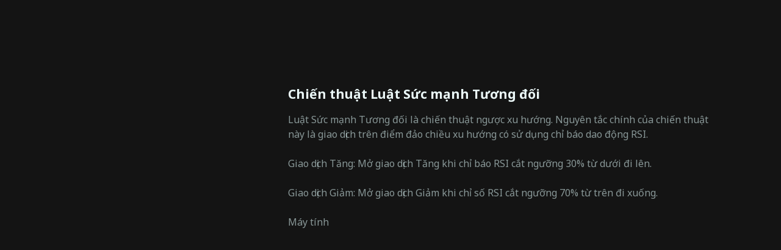

--- FILE ---
content_type: text/html
request_url: https://plus.olymptrade.com/vi/help/category/o-strategy/video-tutorial-relative-strength-law
body_size: 18528
content:
<!DOCTYPE html><html lang="vi" dir="ltr"> <head><link rel="sitemap" href="/sitemap-index.xml"><meta property="og:site_name" content="Olymptrade"><script type="application/ld+json">{"@context":"https://schema.org","@type":"WebSite","name":"Olymptrade","url":"https://plus.olymptrade.com"}</script><script>
      (function () {
        var isEmbedded =
          sessionStorage.getItem("embedded") ||
          window.location.href.indexOf("embedded") !== -1 ||
          window.location.href.indexOf("plus-embedded") !== -1;
        function getTheme() {
          var queryParamsTheme = new URLSearchParams(
            window.location.search
          ).get("theme");
          if (queryParamsTheme) {
            return queryParamsTheme;
          }
          var savedTheme = localStorage.getItem("theme");
          if (savedTheme === "dark" || savedTheme === "light" || isEmbedded)
            return savedTheme;
          return "dark";
        }
        document.documentElement.setAttribute("data-theme", getTheme());
        localStorage.setItem("theme", getTheme());
      })();
    </script><link rel="preconnect" href="https://fonts.googleapis.com"><link rel="preconnect" href="https://fonts.gstatic.com" crossorigin><link href="https://fonts.googleapis.com/css2?family=Noto+Sans:ital,wght@0,100..900;1,100..900&display=swap" rel="stylesheet"><meta charset="UTF-8"><meta name="description" content="Xem hướng dẫn về cách áp dụng Quy luật sức mạnh tương đối vào chiến thuật giao dịch để đạt kết quả tốt hơn."><meta name="viewport" content="width=device-width, initial-scale=1.0, viewport-fit=cover"><meta name="mobile-web-app-capable" content="yes"><link rel="icon" type="image/svg+xml" href="/favicon.svg"><title>Hướng dẫn về Quy luật sức mạnh tương đối | Olymptrade</title><style>._section_1oijp_1{margin-bottom:24px}._title_1oijp_5{position:relative;margin-bottom:24px;font-size:var(--h2-fz);line-height:var(--h2-lh);font-weight:700}[data-project*=-embedded] ._title_1oijp_5{font-size:16px;line-height:20px}._description_1oijp_18{color:var(--contrast-beta)}
</style>
<link rel="stylesheet" href="/assets/_pair_.B9LfeVf2.css">
<style>._text_195wm_1{color:var(--contrast-beta);word-wrap:break-word;overflow-wrap:break-word;line-height:150%}[dir=rtl] ._textNonAdapt_195wm_8{direction:ltr}._htmlWrap_195wm_14 h2,._htmlWrap_195wm_14 h3{color:var(--contrast-alpha);font-weight:700;margin-bottom:1em}._htmlWrap_195wm_14 h2{font-size:var(--h3-fz);line-height:var(--h3-lh)}._htmlWrap_195wm_14 h3{font-size:var(--h4-fz);line-height:var(--h4-lh)}._htmlWrap_195wm_14 strong,._htmlWrap_195wm_14 b{font-weight:700}._htmlWrap_195wm_14 blockquote,._htmlWrap_195wm_14 p,._htmlWrap_195wm_14 ul{color:var(--contrast-beta);word-wrap:break-word;overflow-wrap:break-word;line-height:150%;margin-bottom:1em}._htmlWrap_195wm_14 li{padding-bottom:.5em;margin-inline-start:1em;list-style:disc;display:list-item}._htmlWrap_195wm_14 li:last-of-type{padding-bottom:0}._htmlWrap_195wm_14 blockquote{margin-bottom:1em;padding-inline-start:1em;font-style:italic;border-inline-start:2px solid var(--contrast-alpha)}._video_jutt3_1{position:relative;width:100%;height:0;margin:0 auto;padding-bottom:56.25%;overflow:hidden}._video_jutt3_1 img,._video_jutt3_1 iframe{position:absolute;top:0;left:0;width:100%;height:100%}._imageHolder_68czd_1{position:relative}._image_68czd_1{width:100%;max-width:100%;height:-moz-fit-content;height:fit-content}._image_68czd_1 img{-o-object-fit:contain;object-fit:contain;height:-moz-fit-content;height:fit-content;width:-moz-fit-content;width:fit-content}._topic_fbg4j_1{width:100%;padding-bottom:1px}._topic_fbg4j_1 img{display:block;margin:0 auto}._title_fbg4j_11{margin-bottom:16px;color:var(--contrast-alpha);font-size:var(--h2-fz);line-height:var(--h2-lh);font-weight:700}._atomsList_fbg4j_19{display:grid;grid-gap:24px 16px}@media (min-width: 670px){._main_1buik_1{display:flex}}._aside_1buik_7{flex-shrink:0;width:100%}@media (min-width: 670px){._aside_1buik_7{max-width:288px;margin-inline-end:24px}}@media (min-width: 760px){._aside_1buik_7{max-width:328px;margin-inline-end:32px}}@media (min-width: 960px){._aside_1buik_7{margin-inline-end:48px}}._aside_1buik_7:not(._categoryPage_1buik_24){display:none}@media (min-width: 670px){._aside_1buik_7:not(._categoryPage_1buik_24){display:block}}._aside_1buik_7._categoryPage_1buik_24{display:block}._aside_1buik_7.embedded._categoryPage_1buik_24{max-width:100%;width:100%;margin-right:0}._contentWrap_1buik_42._categoryPage_1buik_24{display:none}@media (min-width: 670px){._contentWrap_1buik_42._categoryPage_1buik_24{display:block}}._stepBackButton_1buik_49,._backToHcButton_1buik_50{margin-bottom:24px}._buttonWrap_1buik_54:not(.embedded) ._stepBackButton_1buik_49{display:flex}@media (min-width: 670px){._buttonWrap_1buik_54:not(.embedded) ._stepBackButton_1buik_49{display:none}}._buttonWrap_1buik_54:not(.embedded) ._backToHcButton_1buik_50{display:none}@media (min-width: 670px){._buttonWrap_1buik_54:not(.embedded) ._backToHcButton_1buik_50{display:flex}}._buttonWrap_1buik_54.embedded ._stepBackButton_1buik_49{display:flex}._buttonWrap_1buik_54.embedded ._backToHcButton_1buik_50{display:none}
._button_a1hpm_1{position:relative;display:flex;align-items:center;color:var(--contrast-beta);font-size:var(--tiny-text-fz);font-weight:700;line-height:var(--tiny-text-lh);cursor:pointer}._button_a1hpm_1:hover,._button_a1hpm_1._active_a1hpm_11{color:var(--accent-beta)}._icon_a1hpm_16{height:1.5rem;width:1.5rem}[dir=rtl] ._icon_a1hpm_16{transform:scaleX(1)}._contentContainer_a1hpm_24{position:absolute;z-index:10;width:14.75rem;text-align:center}._contentContainer_a1hpm_24._bottom_a1hpm_30{top:100%;left:50%;transform:translate(-50%)}._contentContainer_a1hpm_24._start_a1hpm_35{top:50%;inset-inline-end:100%;transform:translateY(-50%)}._content_a1hpm_24{padding:16px;border-radius:var(--corner-radius-beta);background-color:var(--high-alpha);color:var(--contrast-alpha);font-size:var(--tiny-text-fz);line-height:var(--tiny-text-lh);font-weight:400}._arrow_a1hpm_52{position:absolute}._arrow_a1hpm_52._bottom_a1hpm_30{border-right:.5rem solid transparent;border-bottom:.5rem solid var(--high-alpha);border-left:.5rem solid transparent;top:-.375rem;left:50%;transform:translate(-50%)}._arrow_a1hpm_52._start_a1hpm_35{border-top:.5rem solid transparent;border-bottom:.5rem solid transparent;border-left:.5rem solid var(--high-alpha);border-right:.5rem solid transparent;inset-inline-end:-.75rem;top:50%;transform:translateY(-50%)}
._list_1xkmr_1{padding:0 16px .75rem;overflow:hidden}@media (max-width: 669px){._list_1xkmr_1{max-height:1000px}}._card_h3r0g_1{position:relative;border-radius:var(--corner-radius-alpha);background-color:var(--base-alpha)}._card_h3r0g_1:not(:first-child){margin-top:8px}._active_h3r0g_10 ._icon_h3r0g_11{transform:rotate(0)}._title_h3r0g_16{color:var(--contrast-alpha);font-size:var(--body-fz);line-height:var(--body-lh);margin-inline-end:0;font-weight:700;margin-inline-end:16px}@media (min-width: 670px){._title_h3r0g_16{margin-inline-end:0}}._header_h3r0g_28{width:100%;padding:12px 16px;line-height:0;text-align:start;white-space:normal}@media (min-width: 670px){._header_h3r0g_28{display:flex;align-items:center;justify-content:space-between}}@media (hover: hover) and (pointer: fine){._header_h3r0g_28:hover ._icon_h3r0g_11{color:var(--accent-beta)}}@media (min-width: 670px){._headerStart_h3r0g_50{margin-inline-end:16px}}._headerRow_h3r0g_56{display:flex;align-items:center;justify-content:space-between}._icon_h3r0g_11{display:none;min-width:24px;transform:rotate(180deg)}@media (min-width: 670px){._icon_h3r0g_11{display:block}}._counter_h3r0g_71{color:var(--contrast-gamma);font-size:var(--tiny-text-fz);line-height:var(--tiny-text-lh)}._count_h3r0g_71{margin-inline-end:4px}._list_1snv4_1{display:grid;gap:.5rem}
._row_br7cg_1{display:flex;justify-content:space-between}._input_br7cg_6{border:0;font-size:1rem;line-height:23px;width:100%;padding-top:10px;padding-bottom:10px;padding-inline-end:48px;padding-inline-start:16px;border-radius:22px;background-color:var(--input-bg-default);color:var(--contrast-alpha);font-weight:700;line-height:var(--body-lh);outline:none;box-shadow:inset 0 0 0 1px var(--input-border)}[data-theme*=sponsored] ._input_br7cg_6{background-color:var(--bg-beta)}._input_br7cg_6._l_br7cg_29{min-height:44px}._input_br7cg_6._l_br7cg_29{min-height:60px}._input_br7cg_6:focus{outline:none;background-color:var(--input-bg-active);box-shadow:inset 0 0 0 1px var(--accent-text-and-icons)}._input_br7cg_6::-moz-placeholder{opacity:1;color:var(--contrast-beta)}._input_br7cg_6::placeholder{color:var(--contrast-beta)}._input_br7cg_6:-moz-placeholder-shown{color:var(--contrast-beta);font-weight:400}._input_br7cg_6:placeholder-shown{color:var(--contrast-beta);font-weight:400}._field_br7cg_69{position:relative;flex-grow:2}._fill_br7cg_82 ._iconSearch_br7cg_74{display:none}[dir=rtl] ._iconSearch_br7cg_74{transform:translateY(-50%) scaleX(-1)}._discardButton_br7cg_90{display:none;padding:8px 0;overflow:visible;color:var(--accent-alpha);line-height:var(--body-lh);margin-inline-start:16px}._discardButtonVisible_br7cg_99{display:block}._iconSearch_br7cg_74{display:block;position:absolute;top:50%;transform:translateY(-50%);inset-inline-end:16px;color:var(--contrast-beta)}._clearButton_br7cg_112{display:block;position:absolute;top:50%;padding:0;transform:translateY(-50%);color:var(--contrast-beta);line-height:1;inset-inline-end:16px;height:24px;width:24px;cursor:pointer}._discardButton_br7cg_90{display:block;padding:8px 0;overflow:visible;color:var(--accent-alpha);line-height:var(--body-lh);margin-inline-start:16px}
@media (max-width: 1023px){._navigation_xo0xf_1{padding-inline-end:8px}}._navigation_xo0xf_1._desktop_xo0xf_5{display:none}@media (min-width: 1024px){._navigation_xo0xf_1._desktop_xo0xf_5{display:flex;flex-grow:2;justify-content:center}}._navigation_xo0xf_1 ._icon_xo0xf_14{height:24px;width:24px;margin-inline-end:24px;fill:var(--contrast-gamma)}@media (min-width: 1024px){._navigation_xo0xf_1 ._icon_xo0xf_14{display:none}}._navigation_xo0xf_1 ._active_xo0xf_25{color:var(--contrast-primary)}._navigation_xo0xf_1 ._active_xo0xf_25 svg{fill:var(--contrast-primary)}._navigation_xo0xf_1 ._active_xo0xf_25:hover{color:var(--accent-beta)}._navigation_xo0xf_1 ._active_xo0xf_25:hover svg{fill:var(--accent-beta)}._item_xo0xf_42{scroll-snap-align:start}@media (max-width: 1023px){._item_xo0xf_42:not(:first-child){margin-top:24px}}._itemLink_xo0xf_52{display:flex;align-items:center;color:var(--contrast-alpha);font-weight:400;line-height:30px;text-decoration:none}@media (min-width: 1024px){._itemLink_xo0xf_52{margin:0 12px;color:var(--contrast-beta);font-weight:400;line-height:26px}}@media (hover: hover){._itemLink_xo0xf_52:hover{color:var(--accent-alpha)}._itemLink_xo0xf_52:hover svg{fill:var(--accent-alpha)}}
._switcher_1nb4z_1{display:flex}._sidebar-theme-switcher_1nb4z_4 ._switcher_1nb4z_1{position:absolute;bottom:24px;inset-inline-end:16px}._switcher_1nb4z_1 svg{display:block}._button_1nb4z_15{padding:0;margin-inline-start:24px;color:var(--contrast-gamma)}._button_1nb4z_15._active_1nb4z_20{color:var(--accent-text-and-icons)}@media (hover: hover){._button_1nb4z_15:hover{color:var(--accent-text-and-icons)}}
._selector_eqdiw_1{position:relative;left:0;top:0;padding-inline-end:24px;cursor:pointer}._selector_eqdiw_1._active_eqdiw_7 ._list_eqdiw_8{display:grid}._selector_eqdiw_1._active_eqdiw_7 ._icon_eqdiw_11{transform:rotate(180deg)}._button_eqdiw_16{display:flex;align-items:center;justify-content:center;color:var(--contrast-beta)}@media (hover: hover){._button_eqdiw_16:hover{color:var(--accent-text-and-icons)}}._button_eqdiw_16._active_eqdiw_7{color:var(--accent-text-and-icons)}._title_eqdiw_38{padding-inline-end:10px}._icon_eqdiw_11{pointer-events:none;inset-inline-end:0;transform:rotate(0);transition:transform .2s ease-in-out}._list_eqdiw_8{display:none;position:absolute;z-index:4;bottom:calc(100% + 8px);grid-template-columns:repeat(2,minmax(84px,1fr));align-items:center;max-height:calc(100vh - 100px);padding:8px 16px;overflow:auto;border:1px solid var(--high-alpha);border-radius:var(--corner-radius-beta);background-color:var(--bg-gamma);box-shadow:0 4px 24px #25265e1a;list-style:none;text-align:center}._sidebar_eqdiw_66 ._list_eqdiw_8{inset-inline-start:0}._item_eqdiw_71{display:inline-flex;align-items:center;justify-content:center;min-height:40px;padding:8px;border-radius:var(--corner-radius-gamma);color:var(--contrast-alpha);font-size:var(--tiny-text-fz);font-weight:400;line-height:16px;cursor:pointer}._item_eqdiw_71:hover{background-color:var(--base-alpha)}._item_eqdiw_71._active_eqdiw_7{color:var(--accent-text-and-icons)}
._highlight_19gfx_1{color:var(--accent-alpha);font-style:italic}._topicItem_1dqlu_1{display:flex;position:relative;margin-top:8px;color:var(--contrast-beta);cursor:pointer;align-items:center;text-align:start}@media (hover: hover) and (pointer: fine){._topicItem_1dqlu_1:hover{color:var(--contrast-primary)}}._topicItem_1dqlu_1:active{color:var(--accent-gamma)}@media (min-width: 670px){._topicItemActive_1dqlu_21{color:var(--accent-alpha)}}._topicItemActive_1dqlu_21:hover{color:var(--contrast-primary)}._icon_1dqlu_30{margin-inline-end:8px;width:16px;flex-shrink:0}[dir=rtl] ._icon_1dqlu_30{transform:scaleX(-1)}
._small_4uhy4_1{max-height:32px}._full_4uhy4_4{max-height:18px}._link_4uhy4_8{width:-moz-fit-content;width:fit-content;display:block}@media (max-width: 1023px){._small_4uhy4_1{display:block}._full_4uhy4_4{display:none}}@media (min-width: 1024px){._small_4uhy4_1{display:none}._full_4uhy4_4{display:block}}
._brokerLinkBtn_g1dp1_1{display:flex;align-items:center;justify-content:center;min-width:140px;min-height:48px;padding:4px 16px;font-weight:700;border-radius:var(--corner-radius-beta);background:var(--accent-bg-default);color:var(--accent-on-accent)}@media (min-width: 960px){._brokerLinkBtn_g1dp1_1{min-width:180px}}._brokerLinkBtn_g1dp1_1:hover,._brokerLinkBtn_g1dp1_1:active{background:var(--accent-bg-hover)}
._burger_1ap51_1{position:relative;display:block;width:24px;height:24px;padding:0;transform:translate(0);margin-inline-end:24px;z-index:1500}@media (min-width: 1024px){._burger_1ap51_1{display:none}}@media (hover: hover){._burger_1ap51_1:hover span{background-color:var(--accent-text-and-icons)}}._burger_1ap51_1 ._line_1ap51_22{display:block;position:absolute;height:2px;transform:rotate(0);background-color:var(--contrast-gamma);inset-inline-start:3px}._burger_1ap51_1 ._line_1ap51_22:nth-child(1){top:5px;width:23px}._burger_1ap51_1 ._line_1ap51_22:nth-child(2){top:11px;width:13px}._burger_1ap51_1 ._line_1ap51_22:nth-child(3){top:17px;width:18px;opacity:1}@media (min-width: 375px){._burger_1ap51_1._active_1ap51_47{transform:translate(-1.5rem)}}@media (min-width: 768px){._burger_1ap51_1._active_1ap51_47{transform:translate(-2.5rem)}}@media (min-width: 375px){[dir=rtl] ._burger_1ap51_1._active_1ap51_47{transform:translate(1.5rem)}}@media (min-width: 768px){[dir=rtl] ._burger_1ap51_1._active_1ap51_47{transform:translate(2.5rem)}}._burger_1ap51_1._active_1ap51_47 ._line_1ap51_22:nth-child(1){width:17px;transform:rotate(45deg)}._burger_1ap51_1._active_1ap51_47 ._line_1ap51_22:nth-child(2){top:5px;width:17px;transform:rotate(-45deg)}._burger_1ap51_1._active_1ap51_47 ._line_1ap51_22:nth-child(3){opacity:0}._sidebarWrap_1ap51_82{z-index:-1;overflow:hidden}._sidebarWrap_1ap51_82._active_1ap51_47{z-index:100;position:fixed;width:100vw;height:100vh;left:0;top:0;background-color:var(--overlay-bg-color)}._sidebar_1ap51_82{position:absolute;opacity:0;top:0;width:100%;max-width:20rem;min-height:100vh;height:100%;padding:5.5rem 1rem 1.5rem;transition:transform 80ms cubic-bezier(.215,.61,.355,1) .15s;background-color:var(--bg-gamma);display:flex;flex-direction:column;justify-content:space-between}[dir=ltr] ._sidebar_1ap51_82{transform:translate(-200%)}[dir=rtl] ._sidebar_1ap51_82{transform:translate(200%)}._sidebar_1ap51_82._active_1ap51_47{opacity:1;transform:translate(0)}._bottomNav_1ap51_125{display:flex;justify-content:space-between;align-items:center}
._btn_1wv5s_1{display:inline-flex;position:relative;box-sizing:border-box;align-items:center;justify-content:center;width:auto;padding:8px 16px;overflow:hidden;transition:background .2s ease-out,color .2s ease-out;border:0;border-radius:var(--corner-radius-beta);outline:0;outline:none;color:inherit;font-family:inherit;font-size:var(--body-fz);-webkit-font-smoothing:antialiased;font-weight:700;line-height:40px;text-align:center;text-decoration:none;text-overflow:ellipsis;vertical-align:middle;cursor:pointer;-webkit-tap-highlight-color:transparent}._btn_1wv5s_1[disabled],._btn_1wv5s_1:disabled{cursor:default;pointer-events:none}._btn_1wv5s_1::-moz-focus-inner{border:0}._btn_1wv5s_1:focus{outline:none}._fonts-loaded_1wv5s_42 ._btn_1wv5s_1{font-family:var(--main-font),sans-serif}._default_1wv5s_47{background-color:var(--base-alpha);color:var(--contrast-alpha)}@media (hover: hover) and (pointer: fine){._default_1wv5s_47:hover{background-color:var(--base-beta)}}._default_1wv5s_47:active{background-color:var(--base-gamma)}._accent_1wv5s_62{background:var(--accent-bg-default);color:var(--accent-on-accent)}@media (hover: hover) and (pointer: fine){._accent_1wv5s_62:hover{background:var(--accent-bg-hover)}}._accent_1wv5s_62:active{background:var(--accent-bg-hover)}._transparent_1wv5s_77{border-radius:0;background:transparent;box-shadow:none;color:var(--contrast-alpha)}@media (hover: hover) and (pointer: fine){._transparent_1wv5s_77:hover{background:transparent}}._transparent_1wv5s_77:active{background:transparent}._warning_1wv5s_94{background-color:var(--warning-alpha)}@media (hover: hover) and (pointer: fine){._warning_1wv5s_94:hover{background-color:var(--warning-beta)}}._warning_1wv5s_94:active{background-color:var(--warning-gamma)}._positive_1wv5s_108{background-color:var(--positive-alpha)}@media (hover: hover) and (pointer: fine){._positive_1wv5s_108:hover{background-color:var(--positive-beta)}}._positive_1wv5s_108:active{background-color:var(--positive-gamma)}._negative_1wv5s_122{background-color:var(--negative-alpha)}@media (hover: hover) and (pointer: fine){._negative_1wv5s_122:hover{background-color:var(--negative-beta)}}._negative_1wv5s_122:active{background-color:var(--negative-gamma)}._loading_1wv5s_136{width:100%;min-height:48px;text-align:center;cursor:not-allowed;pointer-events:none}._loading-icon_1wv5s_1{display:block;transform:translateZ(0);animation:_loader-rotate_1wv5s_1 .8s linear infinite;--icon-width: 16px;--icon-height: 16px}._fullWidth_1wv5s_153{width:100%}._large_1wv5s_157{height:48px;line-height:2}._select-button-item_1wv5s_162{padding:8px 4px;border-radius:var(--corner-radius-gamma);background-color:var(--base-alpha);box-shadow:none;color:var(--contrast-alpha);font-size:var(--tiny-text-fz);line-height:1;margin-inline-end:4px}._select-button-item_selected_1wv5s_1{background-color:var(--accent-alpha);color:var(--accent-on-accent)}@media (hover: hover) and (pointer: fine){._select-button-item_1wv5s_162:hover{background-color:var(--accent-beta);color:var(--accent-on-accent)}}._select-button-item_1wv5s_162:active{background-color:var(--accent-gamma)}._select-button-item_1wv5s_162:last-child{margin-inline-end:0}@media (min-width: 321px){._select-button-item_1wv5s_162{padding:8px;margin-inline-end:8px}}@keyframes _loader-rotate_1wv5s_1{0%{transform:rotate(0)}to{transform:rotate(360deg)}}
._nextTopic_1tyn4_1{max-width:326px;margin:16px auto 32px;font-weight:700}@media (min-width: 670px){._nextTopic_1tyn4_1{margin:16px auto;margin-inline-start:0}}._pointer_1tyn4_12{margin-bottom:8px;color:var(--contrast-gamma);font-size:var(--tiny-text-fz)}._icon_1tyn4_18{inset-inline-end:16px;transform:rotate(90deg);flex-shrink:0}[dir=rtl] ._icon_1tyn4_18{transform:rotate(-90deg)}._title_1tyn4_27{text-align:start}._link_1tyn4_31{display:flex;position:relative;align-items:center;min-height:56px;padding:logical 8px 16px 8px 54px;border-radius:var(--corner-radius-beta);background-color:var(--base-alpha);width:-moz-fit-content;width:fit-content;color:var(--contrast-alpha);line-height:22px;cursor:pointer}@media (hover: hover) and (pointer: fine){._link_1tyn4_31:hover{background-color:var(--base-beta)}}._link_1tyn4_31:active{background-color:var(--base-gamma)}[data-project*=-embedded] ._link_1tyn4_31{min-height:50px;line-height:16px}
._button_y7711_1{font-size:var(--tiny-text-fz);line-height:var(--tiny-text-lh);margin-inline-end:16px}._arrow_y7711_7{vertical-align:middle;margin-inline-end:4px;transform:rotate(-90deg)}[dir=rtl] ._arrow_y7711_7{transform:rotate(90deg)}._arrow_y7711_7 svg{display:block}._title_y7711_20{font-size:var(--tiny-text-fz);line-height:var(--tiny-text-lh)}
</style></head> <body> <script>
      function loadGTM() {
        if (window.gtmLoaded) return;
        window.gtmLoaded = true;
        (function (w, d, s, l, i) {
          w[l] = w[l] || [];
          w[l].push({ "gtm.start": new Date().getTime(), event: "gtm.js" });
          var f = d.getElementsByTagName(s)[0],
            j = d.createElement(s),
            dl = l != "dataLayer" ? "&l=" + l : "";
          j.async = true;
          j.src =
            "https://www.googletagmanager.com/gtm.js?id=" +
            i +
            dl +
            "&gtm_auth=&gtm_preview=&gtm_cookies_win=x";
          f.parentNode.insertBefore(j, f);
        })(window, document, "script", "dataLayer", "GTM-PMKWHJS");
      }
      "requestIdleCallback" in window
        ? requestIdleCallback(loadGTM)
        : document.addEventListener("DOMContentLoaded", loadGTM());
    </script> <div class="_wrapper_119ke_1"> <header class="_host_15wba_1" data-embedded="hide" data-test="header"> <div class="container"> <div class="_headerContainer_15wba_5"> <style>astro-island,astro-slot,astro-static-slot{display:contents}</style><script>(()=>{var e=async t=>{await(await t())()};(self.Astro||(self.Astro={})).only=e;window.dispatchEvent(new Event("astro:only"));})();</script><script>(()=>{var A=Object.defineProperty;var g=(i,o,a)=>o in i?A(i,o,{enumerable:!0,configurable:!0,writable:!0,value:a}):i[o]=a;var d=(i,o,a)=>g(i,typeof o!="symbol"?o+"":o,a);{let i={0:t=>m(t),1:t=>a(t),2:t=>new RegExp(t),3:t=>new Date(t),4:t=>new Map(a(t)),5:t=>new Set(a(t)),6:t=>BigInt(t),7:t=>new URL(t),8:t=>new Uint8Array(t),9:t=>new Uint16Array(t),10:t=>new Uint32Array(t),11:t=>1/0*t},o=t=>{let[l,e]=t;return l in i?i[l](e):void 0},a=t=>t.map(o),m=t=>typeof t!="object"||t===null?t:Object.fromEntries(Object.entries(t).map(([l,e])=>[l,o(e)]));class y extends HTMLElement{constructor(){super(...arguments);d(this,"Component");d(this,"hydrator");d(this,"hydrate",async()=>{var b;if(!this.hydrator||!this.isConnected)return;let e=(b=this.parentElement)==null?void 0:b.closest("astro-island[ssr]");if(e){e.addEventListener("astro:hydrate",this.hydrate,{once:!0});return}let c=this.querySelectorAll("astro-slot"),n={},h=this.querySelectorAll("template[data-astro-template]");for(let r of h){let s=r.closest(this.tagName);s!=null&&s.isSameNode(this)&&(n[r.getAttribute("data-astro-template")||"default"]=r.innerHTML,r.remove())}for(let r of c){let s=r.closest(this.tagName);s!=null&&s.isSameNode(this)&&(n[r.getAttribute("name")||"default"]=r.innerHTML)}let p;try{p=this.hasAttribute("props")?m(JSON.parse(this.getAttribute("props"))):{}}catch(r){let s=this.getAttribute("component-url")||"<unknown>",v=this.getAttribute("component-export");throw v&&(s+=` (export ${v})`),console.error(`[hydrate] Error parsing props for component ${s}`,this.getAttribute("props"),r),r}let u;await this.hydrator(this)(this.Component,p,n,{client:this.getAttribute("client")}),this.removeAttribute("ssr"),this.dispatchEvent(new CustomEvent("astro:hydrate"))});d(this,"unmount",()=>{this.isConnected||this.dispatchEvent(new CustomEvent("astro:unmount"))})}disconnectedCallback(){document.removeEventListener("astro:after-swap",this.unmount),document.addEventListener("astro:after-swap",this.unmount,{once:!0})}connectedCallback(){if(!this.hasAttribute("await-children")||document.readyState==="interactive"||document.readyState==="complete")this.childrenConnectedCallback();else{let e=()=>{document.removeEventListener("DOMContentLoaded",e),c.disconnect(),this.childrenConnectedCallback()},c=new MutationObserver(()=>{var n;((n=this.lastChild)==null?void 0:n.nodeType)===Node.COMMENT_NODE&&this.lastChild.nodeValue==="astro:end"&&(this.lastChild.remove(),e())});c.observe(this,{childList:!0}),document.addEventListener("DOMContentLoaded",e)}}async childrenConnectedCallback(){let e=this.getAttribute("before-hydration-url");e&&await import(e),this.start()}async start(){let e=JSON.parse(this.getAttribute("opts")),c=this.getAttribute("client");if(Astro[c]===void 0){window.addEventListener(`astro:${c}`,()=>this.start(),{once:!0});return}try{await Astro[c](async()=>{let n=this.getAttribute("renderer-url"),[h,{default:p}]=await Promise.all([import(this.getAttribute("component-url")),n?import(n):()=>()=>{}]),u=this.getAttribute("component-export")||"default";if(!u.includes("."))this.Component=h[u];else{this.Component=h;for(let f of u.split("."))this.Component=this.Component[f]}return this.hydrator=p,this.hydrate},e,this)}catch(n){console.error(`[astro-island] Error hydrating ${this.getAttribute("component-url")}`,n)}}attributeChangedCallback(){this.hydrate()}}d(y,"observedAttributes",["props"]),customElements.get("astro-island")||customElements.define("astro-island",y)}})();</script><astro-island uid="1iEVR" component-url="/assets/SidebarBurger.CQsBeqlM.js" component-export="default" renderer-url="/assets/client.svelte.DJMKH1bN.js" props="{&quot;url&quot;:[7,&quot;https://plus.olymptrade.com/vi/help/category/o-strategy/video-tutorial-relative-strength-law/&quot;]}" ssr client="only" opts="{&quot;name&quot;:&quot;SidebarBurger&quot;,&quot;value&quot;:&quot;svelte&quot;}"></astro-island> <div class="_logoWrap_15wba_19"> <astro-island uid="Qvh7D" component-url="/assets/HeaderLogo.BoRTv0mu.js" component-export="default" renderer-url="/assets/client.svelte.DJMKH1bN.js" props="{&quot;className&quot;:[0,&quot;_icon_15wba_26&quot;]}" ssr client="only" opts="{&quot;name&quot;:&quot;HeaderLogo&quot;,&quot;value&quot;:&quot;svelte&quot;}"></astro-island> </div> <astro-island uid="24tLTA" component-url="/assets/Navigation.CFptXmVm.js" component-export="default" renderer-url="/assets/client.svelte.DJMKH1bN.js" props="{&quot;url&quot;:[7,&quot;https://plus.olymptrade.com/vi/help/category/o-strategy/video-tutorial-relative-strength-law/&quot;],&quot;type&quot;:[0,&quot;desktop&quot;]}" ssr client="only" opts="{&quot;name&quot;:&quot;Navigation&quot;,&quot;value&quot;:&quot;svelte&quot;}"></astro-island> <astro-island uid="ZEoQGF" component-url="/assets/HeaderButton.CdgGXn52.js" component-export="default" renderer-url="/assets/client.svelte.DJMKH1bN.js" props="{&quot;url&quot;:[7,&quot;https://plus.olymptrade.com/vi/help/category/o-strategy/video-tutorial-relative-strength-law/&quot;]}" ssr client="only" opts="{&quot;name&quot;:&quot;HeaderButton&quot;,&quot;value&quot;:&quot;svelte&quot;}"></astro-island> </div> </div> </header> <main class="_main_119ke_12"> <div class="container" data-test="playlist_container">  <div data-role="backButtonWrap" class="_buttonWrap_1buik_54" data-embedded="classRequire"> <astro-island uid="Z1hWwBM" component-url="/assets/BackButton.B4zpn1_d.js" component-export="default" renderer-url="/assets/client.svelte.DJMKH1bN.js" props="{&quot;url&quot;:[7,&quot;https://plus.olymptrade.com/vi/help/category/o-strategy/video-tutorial-relative-strength-law/&quot;],&quot;className&quot;:[0,&quot;_stepBackButton_1buik_49&quot;],&quot;behaviour&quot;:[0,&quot;stepBack&quot;]}" ssr client="only" opts="{&quot;name&quot;:&quot;BackButton&quot;,&quot;value&quot;:&quot;svelte&quot;}"></astro-island> <astro-island uid="hH3Iy" component-url="/assets/BackButton.B4zpn1_d.js" component-export="default" renderer-url="/assets/client.svelte.DJMKH1bN.js" props="{&quot;url&quot;:[7,&quot;https://plus.olymptrade.com/vi/help/category/o-strategy/video-tutorial-relative-strength-law/&quot;],&quot;className&quot;:[0,&quot;_backToHcButton_1buik_50&quot;],&quot;behaviour&quot;:[0,&quot;backToHc&quot;]}" ssr client="only" opts="{&quot;name&quot;:&quot;BackButton&quot;,&quot;value&quot;:&quot;svelte&quot;}"></astro-island> </div> <div data-embedded="hide"> <!--[--><div class="_section_1oijp_1"><!--[--><h2 class="_title_1oijp_5" data-test="category_title">Chiến thuật Fixed Time</h2><!--]--> <!--[!--><!--]--></div><!--]--> </div> <div class="_main_1buik_1"> <aside data-embedded="hide" data-role="aside" class="_aside_1buik_7"> <astro-island uid="Z11nFE7" component-url="/assets/BundlesList.DHooN_l-.js" component-export="default" renderer-url="/assets/client.svelte.DJMKH1bN.js" props="{&quot;url&quot;:[7,&quot;https://plus.olymptrade.com/vi/help/category/o-strategy/video-tutorial-relative-strength-law/&quot;],&quot;bundleData&quot;:[1,[[0,{&quot;id&quot;:[0,109],&quot;name&quot;:[0,&quot;sliding-on-averages&quot;],&quot;title&quot;:[0,&quot;The Moving Average&quot;],&quot;first_playlist_id&quot;:[0,4164],&quot;category_id&quot;:[0,21],&quot;category_name&quot;:[0,&quot;o-strategy&quot;],&quot;category_caption&quot;:[0,&quot;Chiến thuật Fixed Time&quot;],&quot;category_url_alias&quot;:[0,&quot;o-strategy&quot;],&quot;playlists&quot;:[1,[[0,{&quot;id&quot;:[0,4164],&quot;name&quot;:[0,&quot;video-tutorial&quot;],&quot;title&quot;:[0,&quot;&quot;],&quot;meta&quot;:[0,{&quot;title&quot;:[0,&quot;Chiến thuật Di chuyển theo đường trung bình động&quot;],&quot;description&quot;:[0,&quot;Xem chiến thuật Di chuyển theo đường trung bình động: thiết lập, tín hiệu và ví dụ thực tế để cải thiện giao dịch của bạn.&quot;]}],&quot;category_id&quot;:[0,21],&quot;category_name&quot;:[0,&quot;o-strategy&quot;],&quot;category_title&quot;:[0,&quot;Chiến thuật Fixed Time&quot;],&quot;category_url_alias&quot;:[0,&quot;chi%E1%BA%BFn-thu%E1%BA%ADt-fixed-time&quot;],&quot;bundle_id&quot;:[0,109],&quot;url_alias&quot;:[0,&quot;&quot;],&quot;atoms&quot;:[1,[[0,{&quot;id&quot;:[0,242011],&quot;type&quot;:[0,&quot;paragraph&quot;],&quot;value&quot;:[0,{&quot;text&quot;:[0,&quot;Chiến thuật Di chuyển theo đường trung bình động được đặt tên theo hai chỉ báo Đường Trung bình Động Đơn giản (SMA) mà chiến thuật sử dụng. Đặt khung thời gian biểu đồ trong khoảng năm phút đến một giờ.&quot;]}]}],[0,{&quot;id&quot;:[0,242012],&quot;type&quot;:[0,&quot;paragraph&quot;],&quot;value&quot;:[0,{&quot;text&quot;:[0,&quot;Các chỉ sbáo kết hợp với nhau để cho biết liệu tài sản đang có xu hướng tăng hay giảm. Khi hai đường cắt nhau báo hiệu một sự thay đổi mạnh mẽ trong xu hướng.&quot;]}]}],[0,{&quot;id&quot;:[0,242013],&quot;type&quot;:[0,&quot;paragraph&quot;],&quot;value&quot;:[0,{&quot;text&quot;:[0,&quot;Giao dịch Giảm:\nKhi đường SMA (4) cắt đường SMA (60) từ phía trên xu hướng giảm, hãy mở giao dịch Giảm.&quot;]}]}],[0,{&quot;id&quot;:[0,242014],&quot;type&quot;:[0,&quot;paragraph&quot;],&quot;value&quot;:[0,{&quot;text&quot;:[0,&quot;Giao dịch Tăng:\nKhi đường SMA (4) cắt đường SMA (60) từ bên dưới xu hướng tăng, hãy mở giao dịch Tăng.&quot;]}]}],[0,{&quot;id&quot;:[0,242015],&quot;type&quot;:[0,&quot;paragraph&quot;],&quot;value&quot;:[0,{&quot;text&quot;:[0,&quot;Đây là một chiến lược cơ bản mà các nhà giao dịch ở mọi cấp độ đều có thể sử dụng.&quot;]}]}],[0,{&quot;id&quot;:[0,242016],&quot;type&quot;:[0,&quot;paragraph&quot;],&quot;value&quot;:[0,{&quot;text&quot;:[0,&quot;Máy tính&quot;]}]}],[0,{&quot;id&quot;:[0,242017],&quot;type&quot;:[0,&quot;video&quot;],&quot;value&quot;:[0,{&quot;url&quot;:[0,&quot;https://youtube.com/embed/KyiELh8cvRI&quot;]}]}],[0,{&quot;id&quot;:[0,242018],&quot;type&quot;:[0,&quot;paragraph&quot;],&quot;value&quot;:[0,{&quot;text&quot;:[0,&quot;Phiên bản ứng dụng&quot;]}]}],[0,{&quot;id&quot;:[0,242019],&quot;type&quot;:[0,&quot;video&quot;],&quot;value&quot;:[0,{&quot;url&quot;:[0,&quot;https://youtube.com/embed/zYcoW__Pso8&quot;]}]}]]],&quot;next_playlist&quot;:[0,{&quot;id&quot;:[0,509],&quot;bundle_id&quot;:[0,109],&quot;name&quot;:[0,&quot;secrets-of-sma-indicator&quot;],&quot;title&quot;:[0,&quot;Những bí mật của chỉ báo SMA&quot;],&quot;url_alias&quot;:[0,&quot;nh%E1%BB%AFng-b%C3%AD-m%E1%BA%ADt-c%E1%BB%A7a-ch%E1%BB%89-b%C3%A1o-sma&quot;]}]}],[0,{&quot;id&quot;:[0,509],&quot;name&quot;:[0,&quot;secrets-of-sma-indicator&quot;],&quot;title&quot;:[0,&quot;Những bí mật của chỉ báo SMA&quot;],&quot;meta&quot;:[0,{&quot;title&quot;:[0,&quot;Bí quyết về chỉ báo SMA | Trung tâm Trợ giúp – Olymptrade&quot;],&quot;description&quot;:[0,&quot;Khám phá bí quyết của chỉ báo SMA và cách công cụ này giúp bạn xác định xu hướng để giao dịch tự tin hơn.&quot;]}],&quot;category_id&quot;:[0,21],&quot;category_name&quot;:[0,&quot;o-strategy&quot;],&quot;category_title&quot;:[0,&quot;Chiến thuật Fixed Time&quot;],&quot;category_url_alias&quot;:[0,&quot;chi%E1%BA%BFn-thu%E1%BA%ADt-fixed-time&quot;],&quot;bundle_id&quot;:[0,109],&quot;url_alias&quot;:[0,&quot;nh%E1%BB%AFng-b%C3%AD-m%E1%BA%ADt-c%E1%BB%A7a-ch%E1%BB%89-b%C3%A1o-sma&quot;],&quot;atoms&quot;:[1,[[0,{&quot;id&quot;:[0,240828],&quot;type&quot;:[0,&quot;paragraph&quot;],&quot;value&quot;:[0,{&quot;text&quot;:[0,&quot;Simple Moving Average (SMA) là một trong những chỉ báo phổ biến và đơn giản nhất.&quot;]}]}],[0,{&quot;id&quot;:[0,240829],&quot;type&quot;:[0,&quot;paragraph&quot;],&quot;value&quot;:[0,{&quot;text&quot;:[0,&quot;SMA thống kê giá trung bình của tài sản tại các thời điểm khác nhau, qua đó, cho ta biết xu hướng của thị trường. Trên biểu đồ, SMA được thể hiện bằng một đường cong.&quot;]}]}],[0,{&quot;id&quot;:[0,240830],&quot;type&quot;:[0,&quot;paragraph&quot;],&quot;value&quot;:[0,{&quot;text&quot;:[0,&quot;Chỉ báo này giúp bạn loại bỏ các dao động giá cả ngẫu nhiên và tìm ra xu hướng thật sự của thị trường.&quot;]}]}]]],&quot;next_playlist&quot;:[0,{&quot;id&quot;:[0,510],&quot;bundle_id&quot;:[0,109],&quot;name&quot;:[0,&quot;setting-the-indicator-rvohqe&quot;],&quot;title&quot;:[0,&quot;Thiết lập chỉ báo&quot;],&quot;url_alias&quot;:[0,&quot;thi%E1%BA%BFt-l%E1%BA%ADp-ch%E1%BB%89-b%C3%A1o&quot;]}]}],[0,{&quot;id&quot;:[0,510],&quot;name&quot;:[0,&quot;setting-the-indicator-rvohqe&quot;],&quot;title&quot;:[0,&quot;Thiết lập chỉ báo&quot;],&quot;meta&quot;:[0,{&quot;title&quot;:[0,&quot;Di chuyển theo đường trung bình động: Cài đặt | Olymptrade&quot;],&quot;description&quot;:[0,&quot;Nhận hướng dẫn từng bước về cách thiết lập Chiến thuật Di chuyển theo đường trung bình động để phân tích thị trường tốt hơn.&quot;]}],&quot;category_id&quot;:[0,21],&quot;category_name&quot;:[0,&quot;o-strategy&quot;],&quot;category_title&quot;:[0,&quot;Chiến thuật Fixed Time&quot;],&quot;category_url_alias&quot;:[0,&quot;chi%E1%BA%BFn-thu%E1%BA%ADt-fixed-time&quot;],&quot;bundle_id&quot;:[0,109],&quot;url_alias&quot;:[0,&quot;thi%E1%BA%BFt-l%E1%BA%ADp-ch%E1%BB%89-b%C3%A1o&quot;],&quot;atoms&quot;:[1,[[0,{&quot;id&quot;:[0,240834],&quot;type&quot;:[0,&quot;paragraph&quot;],&quot;value&quot;:[0,{&quot;text&quot;:[0,&quot;Thay đổi chu kì có thể làm tăng số lượng tín hiệu hoặc độ chính xác của SMA.&quot;]}]}],[0,{&quot;id&quot;:[0,240835],&quot;type&quot;:[0,&quot;paragraph&quot;],&quot;value&quot;:[0,{&quot;text&quot;:[0,&quot;Chu kì càng dài, chỉ báo di chuyển càng chậm. Thiết lập này cho bạn ít tín hiệu hơn, nhưng lại chính xác hơn.&quot;]}]}],[0,{&quot;id&quot;:[0,240836],&quot;type&quot;:[0,&quot;paragraph&quot;],&quot;value&quot;:[0,{&quot;text&quot;:[0,&quot;Chu kì càng ngắn, chỉ báo di chuyển càng nhanh. Thiết lập này cho bạn nhiều tín hiệu nhưng lại làm giảm đi sự chính xác của chỉ báo.&quot;]}]}],[0,{&quot;id&quot;:[0,240837],&quot;type&quot;:[0,&quot;paragraph&quot;],&quot;value&quot;:[0,{&quot;text&quot;:[0,&quot;Bạn có thể mở giao dịch khi đường SMA và giá trên biểu đồ cắt nhau, hoặc khi các đường SMA với các chu kì khác nhau giao nhau.&quot;]}]}]]],&quot;next_playlist&quot;:[0,{&quot;id&quot;:[0,511],&quot;bundle_id&quot;:[0,109],&quot;name&quot;:[0,&quot;how-do-i-read-sma-signals&quot;],&quot;title&quot;:[0,&quot;Làm thế nào tôi đọc tín hiệu SMA?&quot;],&quot;url_alias&quot;:[0,&quot;l%C3%A0m-th%E1%BA%BF-n%C3%A0o-t%C3%B4i-%C4%91%E1%BB%8Dc-t%C3%ADn-hi%E1%BB%87u-sma&quot;]}]}],[0,{&quot;id&quot;:[0,511],&quot;name&quot;:[0,&quot;how-do-i-read-sma-signals&quot;],&quot;title&quot;:[0,&quot;Làm thế nào tôi đọc tín hiệu SMA?&quot;],&quot;meta&quot;:[0,{&quot;title&quot;:[0,&quot;Cách đọc tín hiệu SMA | Trung tâm Trợ giúp – Olymptrade&quot;],&quot;description&quot;:[0,&quot;Tìm hiểu cách diễn giải tín hiệu đường trung bình động đơn giản (SMA) để xác định xu hướng và đưa ra quyết định giao dịch chính xác hơn.&quot;]}],&quot;category_id&quot;:[0,21],&quot;category_name&quot;:[0,&quot;o-strategy&quot;],&quot;category_title&quot;:[0,&quot;Chiến thuật Fixed Time&quot;],&quot;category_url_alias&quot;:[0,&quot;chi%E1%BA%BFn-thu%E1%BA%ADt-fixed-time&quot;],&quot;bundle_id&quot;:[0,109],&quot;url_alias&quot;:[0,&quot;l%C3%A0m-th%E1%BA%BF-n%C3%A0o-t%C3%B4i-%C4%91%E1%BB%8Dc-t%C3%ADn-hi%E1%BB%87u-sma&quot;],&quot;atoms&quot;:[1,[[0,{&quot;id&quot;:[0,240838],&quot;type&quot;:[0,&quot;paragraph&quot;],&quot;value&quot;:[0,{&quot;text&quot;:[0,&quot;Nếu bạn cài trên biểu đồ hai đường Moving Average với các chu kì khác nhau, bạn có thể nhận được tín hiệu khi xu hướng giá thay đổi.&quot;]}]}]]],&quot;next_playlist&quot;:[0,{&quot;id&quot;:[0,512],&quot;bundle_id&quot;:[0,109],&quot;name&quot;:[0,&quot;getting-ready-to-trade&quot;],&quot;title&quot;:[0,&quot;Sẵn sàng giao dịch&quot;],&quot;url_alias&quot;:[0,&quot;s%E1%BA%B5n-s%C3%A0ng-giao-d%E1%BB%8Bch&quot;]}]}],[0,{&quot;id&quot;:[0,512],&quot;name&quot;:[0,&quot;getting-ready-to-trade&quot;],&quot;title&quot;:[0,&quot;Sẵn sàng giao dịch&quot;],&quot;meta&quot;:[0,{&quot;title&quot;:[0,&quot;Chuẩn bị trước khi giao dịch | Trung tâm Trợ giúp&quot;],&quot;description&quot;:[0,&quot;Khám phá các bước cần thiết để chuẩn bị giao dịch, từ thiết lập tài khoản đến phân tích điều kiện thị trường.&quot;]}],&quot;category_id&quot;:[0,21],&quot;category_name&quot;:[0,&quot;o-strategy&quot;],&quot;category_title&quot;:[0,&quot;Chiến thuật Fixed Time&quot;],&quot;category_url_alias&quot;:[0,&quot;chi%E1%BA%BFn-thu%E1%BA%ADt-fixed-time&quot;],&quot;bundle_id&quot;:[0,109],&quot;url_alias&quot;:[0,&quot;s%E1%BA%B5n-s%C3%A0ng-giao-d%E1%BB%8Bch&quot;],&quot;atoms&quot;:[1,[[0,{&quot;id&quot;:[0,240839],&quot;type&quot;:[0,&quot;paragraph&quot;],&quot;value&quot;:[0,{&quot;text&quot;:[0,&quot;1. Thiết lập đường chỉ báo thứ nhất với chu kì “chậm” là 60.&quot;]}]}],[0,{&quot;id&quot;:[0,240840],&quot;type&quot;:[0,&quot;paragraph&quot;],&quot;value&quot;:[0,{&quot;text&quot;:[0,&quot;2. Chọn màu, ví dụ như xanh dương hoặc đỏ.&quot;]}]}],[0,{&quot;id&quot;:[0,240841],&quot;type&quot;:[0,&quot;paragraph&quot;],&quot;value&quot;:[0,{&quot;text&quot;:[0,&quot;3. Thiết lập đường SMA thứ hai, với chu kì “nhanh” là 4.&quot;]}]}],[0,{&quot;id&quot;:[0,240842],&quot;type&quot;:[0,&quot;paragraph&quot;],&quot;value&quot;:[0,{&quot;text&quot;:[0,&quot;4. Đường thứ 2 phải có màu khác với đường thứ nhất. Ví dụ như xanh lá cây hoặc vàng.&quot;]}]}]]],&quot;next_playlist&quot;:[0,{&quot;id&quot;:[0,513],&quot;bundle_id&quot;:[0,109],&quot;name&quot;:[0,&quot;we-trade-up&quot;],&quot;title&quot;:[0,&quot;Mở giao dịch tăng&quot;],&quot;url_alias&quot;:[0,&quot;m%E1%BB%9F-giao-d%E1%BB%8Bch-t%C4%83ng&quot;]}]}],[0,{&quot;id&quot;:[0,513],&quot;name&quot;:[0,&quot;we-trade-up&quot;],&quot;title&quot;:[0,&quot;Mở giao dịch tăng&quot;],&quot;meta&quot;:[0,{&quot;title&quot;:[0,&quot;Giao dịch Tăng: Hướng dẫn chiến thuật | Trung tâm Trợ giúp&quot;],&quot;description&quot;:[0,&quot;Khám phá chiến thuật giao dịch Tăng và học cách tận dụng điều kiện thị trường tăng giá để tìm kiếm lợi nhuận tiềm năng.&quot;]}],&quot;category_id&quot;:[0,21],&quot;category_name&quot;:[0,&quot;o-strategy&quot;],&quot;category_title&quot;:[0,&quot;Chiến thuật Fixed Time&quot;],&quot;category_url_alias&quot;:[0,&quot;chi%E1%BA%BFn-thu%E1%BA%ADt-fixed-time&quot;],&quot;bundle_id&quot;:[0,109],&quot;url_alias&quot;:[0,&quot;m%E1%BB%9F-giao-d%E1%BB%8Bch-t%C4%83ng&quot;],&quot;atoms&quot;:[1,[[0,{&quot;id&quot;:[0,240843],&quot;type&quot;:[0,&quot;paragraph&quot;],&quot;value&quot;:[0,{&quot;text&quot;:[0,&quot;Quan sát các đường chỉ báo.&quot;]}]}],[0,{&quot;id&quot;:[0,240844],&quot;type&quot;:[0,&quot;paragraph&quot;],&quot;value&quot;:[0,{&quot;text&quot;:[0,&quot;Nếu đường SMA nhanh cắt đường SMA chậm từ dưới lên, bạn có thể mở giao dịch tăng.&quot;]}]}],[0,{&quot;id&quot;:[0,240845],&quot;type&quot;:[0,&quot;image&quot;],&quot;value&quot;:[0,{&quot;large&quot;:[0,{&quot;path&quot;:[0,&quot;https://cfcdn.olymptrade.com/assets1/help-center/we-trade-up/626ae9b1765e24a82b6c189e6a6ebdec273c4e53.41d9a88e3da0f723a8cef9364ad16e8f.gif&quot;],&quot;width&quot;:[0,780],&quot;height&quot;:[0,439]}]}]}]]],&quot;next_playlist&quot;:[0,{&quot;id&quot;:[0,514],&quot;bundle_id&quot;:[0,109],&quot;name&quot;:[0,&quot;we-trade-down&quot;],&quot;title&quot;:[0,&quot;Mở giao dịch giảm&quot;],&quot;url_alias&quot;:[0,&quot;m%E1%BB%9F-giao-d%E1%BB%8Bch-gi%E1%BA%A3m&quot;]}]}],[0,{&quot;id&quot;:[0,514],&quot;name&quot;:[0,&quot;we-trade-down&quot;],&quot;title&quot;:[0,&quot;Mở giao dịch giảm&quot;],&quot;meta&quot;:[0,{&quot;title&quot;:[0,&quot;Giao dịch Giảm: Hướng dẫn chiến thuật | Trung tâm Trợ giúp&quot;],&quot;description&quot;:[0,&quot;Khám phá chiến thuật giao dịch trong thị trường giảm giá để đưa ra quyết định giao dịch thông minh.&quot;]}],&quot;category_id&quot;:[0,21],&quot;category_name&quot;:[0,&quot;o-strategy&quot;],&quot;category_title&quot;:[0,&quot;Chiến thuật Fixed Time&quot;],&quot;category_url_alias&quot;:[0,&quot;chi%E1%BA%BFn-thu%E1%BA%ADt-fixed-time&quot;],&quot;bundle_id&quot;:[0,109],&quot;url_alias&quot;:[0,&quot;m%E1%BB%9F-giao-d%E1%BB%8Bch-gi%E1%BA%A3m&quot;],&quot;atoms&quot;:[1,[[0,{&quot;id&quot;:[0,240846],&quot;type&quot;:[0,&quot;paragraph&quot;],&quot;value&quot;:[0,{&quot;text&quot;:[0,&quot;Nếu đường SMA nhanh cắt đường SMA chậm từ trên xuống, bạn có thể mở giao dịch giảm.&quot;]}]}],[0,{&quot;id&quot;:[0,240847],&quot;type&quot;:[0,&quot;image&quot;],&quot;value&quot;:[0,{&quot;large&quot;:[0,{&quot;path&quot;:[0,&quot;https://cfcdn.olymptrade.com/assets1/help-center/we-trade-down/d6207b9637f1ebec9eb9ef2677156c418dae2611.dd7b2b3d633bd6fa3faa77de663a3594.gif&quot;],&quot;width&quot;:[0,780],&quot;height&quot;:[0,439]}]}]}]]],&quot;next_playlist&quot;:[0,{&quot;id&quot;:[0,4169],&quot;bundle_id&quot;:[0,112],&quot;name&quot;:[0,&quot;video-tutorial-nyjxjh&quot;],&quot;title&quot;:[0,&quot;Video hướng dẫn&quot;],&quot;url_alias&quot;:[0,&quot;video-h%C6%B0%E1%BB%9Bng-d%E1%BA%ABn&quot;]}]}]]]}],[0,{&quot;id&quot;:[0,112],&quot;name&quot;:[0,&quot;japanese-pearl&quot;],&quot;title&quot;:[0,&quot;Ngọc trai Nhật&quot;],&quot;first_playlist_id&quot;:[0,4169],&quot;category_id&quot;:[0,21],&quot;category_name&quot;:[0,&quot;o-strategy&quot;],&quot;category_caption&quot;:[0,&quot;Chiến thuật Fixed Time&quot;],&quot;category_url_alias&quot;:[0,&quot;o-strategy&quot;],&quot;playlists&quot;:[1,[[0,{&quot;id&quot;:[0,4169],&quot;name&quot;:[0,&quot;video-tutorial-nyjxjh&quot;],&quot;title&quot;:[0,&quot;Video hướng dẫn&quot;],&quot;meta&quot;:[0,{&quot;title&quot;:[0,&quot;Video hướng dẫn giao dịch | Trung tâm Trợ giúp&quot;],&quot;description&quot;:[0,&quot;Xem video hướng dẫn để có thông tin chuyên sâu về cách cải thiện chiến thuật và hiệu suất giao dịch trên Olymptrade.&quot;]}],&quot;category_id&quot;:[0,21],&quot;category_name&quot;:[0,&quot;o-strategy&quot;],&quot;category_title&quot;:[0,&quot;Chiến thuật Fixed Time&quot;],&quot;category_url_alias&quot;:[0,&quot;chi%E1%BA%BFn-thu%E1%BA%ADt-fixed-time&quot;],&quot;bundle_id&quot;:[0,112],&quot;url_alias&quot;:[0,&quot;video-h%C6%B0%E1%BB%9Bng-d%E1%BA%ABn&quot;],&quot;atoms&quot;:[1,[[0,{&quot;id&quot;:[0,242020],&quot;type&quot;:[0,&quot;paragraph&quot;],&quot;value&quot;:[0,{&quot;text&quot;:[0,&quot;Viên ngọc Nhật Bản là chiến thuật xu hướng được thiết kế để dùng cho bất kỳ khung thời gian nào trong khoảng từ 10 phút đến một giờ. Chiến thuật này được dựa trên chỉ báo Đám mây Ichimoku và sử dụng biểu đồ kiểu nến Heikin Ashi.&quot;]}]}],[0,{&quot;id&quot;:[0,242021],&quot;type&quot;:[0,&quot;paragraph&quot;],&quot;value&quot;:[0,{&quot;text&quot;:[0,&quot;Giao dịch Tăng:\nXem biểu đồ khi đường Tenkan Sen màu vàng cắt đường Kijun Sen màu đỏ từ bên dưới.&quot;]}]}],[0,{&quot;id&quot;:[0,242022],&quot;type&quot;:[0,&quot;paragraph&quot;],&quot;value&quot;:[0,{&quot;text&quot;:[0,&quot;Giao dịch giảm:\nXem biểu đồ cho thời điểm đường Tenkan Sen màu vàng cắt đường Kijun Sen màu đỏ từ trên cao.&quot;]}]}],[0,{&quot;id&quot;:[0,242023],&quot;type&quot;:[0,&quot;paragraph&quot;],&quot;value&quot;:[0,{&quot;text&quot;:[0,&quot;Máy tính&quot;]}]}],[0,{&quot;id&quot;:[0,242024],&quot;type&quot;:[0,&quot;video&quot;],&quot;value&quot;:[0,{&quot;url&quot;:[0,&quot;https://youtube.com/embed/o_ehkNtmlmE&quot;]}]}],[0,{&quot;id&quot;:[0,242025],&quot;type&quot;:[0,&quot;paragraph&quot;],&quot;value&quot;:[0,{&quot;text&quot;:[0,&quot;Phiên bản ứng dụng&quot;]}]}],[0,{&quot;id&quot;:[0,242026],&quot;type&quot;:[0,&quot;video&quot;],&quot;value&quot;:[0,{&quot;url&quot;:[0,&quot;https://youtube.com/embed/XHipQCUfNxM&quot;]}]}]]],&quot;next_playlist&quot;:[0,{&quot;id&quot;:[0,528],&quot;bundle_id&quot;:[0,112],&quot;name&quot;:[0,&quot;a-strategy-for-trending-markets&quot;],&quot;title&quot;:[0,&quot;Một chiến lược mang xu hướng thị trường&quot;],&quot;url_alias&quot;:[0,&quot;m%E1%BB%99t-chi%E1%BA%BFn-l%C6%B0%E1%BB%A3c-mang-xu-h%C6%B0%E1%BB%9Bng-th%E1%BB%8B-tr%C6%B0%E1%BB%9Dng&quot;]}]}],[0,{&quot;id&quot;:[0,528],&quot;name&quot;:[0,&quot;a-strategy-for-trending-markets&quot;],&quot;title&quot;:[0,&quot;Một chiến lược mang xu hướng thị trường&quot;],&quot;meta&quot;:[0,{&quot;title&quot;:[0,&quot;Chiến thuật giao dịch theo xu hướng | Trung tâm Trợ giúp&quot;],&quot;description&quot;:[0,&quot;Khám phá các chiến thuật được thiết kế riêng cho thị trường có xu hướng để tối đa hóa tiềm năng giao dịch của bạn.&quot;]}],&quot;category_id&quot;:[0,21],&quot;category_name&quot;:[0,&quot;o-strategy&quot;],&quot;category_title&quot;:[0,&quot;Chiến thuật Fixed Time&quot;],&quot;category_url_alias&quot;:[0,&quot;chi%E1%BA%BFn-thu%E1%BA%ADt-fixed-time&quot;],&quot;bundle_id&quot;:[0,112],&quot;url_alias&quot;:[0,&quot;m%E1%BB%99t-chi%E1%BA%BFn-l%C6%B0%E1%BB%A3c-mang-xu-h%C6%B0%E1%BB%9Bng-th%E1%BB%8B-tr%C6%B0%E1%BB%9Dng&quot;],&quot;atoms&quot;:[1,[[0,{&quot;id&quot;:[0,240849],&quot;type&quot;:[0,&quot;paragraph&quot;],&quot;value&quot;:[0,{&quot;text&quot;:[0,&quot;Chiến thuật Ngọc trai Nhật bao gồm việc giao dịch dựa theo hướng đi của giá tài sản theo các khung thời gian dài.&quot;]}]}],[0,{&quot;id&quot;:[0,240850],&quot;type&quot;:[0,&quot;paragraph&quot;],&quot;value&quot;:[0,{&quot;text&quot;:[0,&quot;Chiến thuật này hoạt động tốt nhất khi xu hướng thị trường đang phát triển nhanh.&quot;]}]}],[0,{&quot;id&quot;:[0,240851],&quot;type&quot;:[0,&quot;paragraph&quot;],&quot;value&quot;:[0,{&quot;text&quot;:[0,&quot;Chỉ dựa trên một chỉ báo – Đám mây Ichimoku (Ichimoku Cloud).&quot;]}]}],[0,{&quot;id&quot;:[0,240853],&quot;type&quot;:[0,&quot;paragraph&quot;],&quot;value&quot;:[0,{&quot;text&quot;:[0,&quot;Chỉ báo này phát ra các tín hiệu giúp xác định cường độ và hướng đi của xu hướng hiện tại.&quot;]}]}]]],&quot;next_playlist&quot;:[0,{&quot;id&quot;:[0,529],&quot;bundle_id&quot;:[0,112],&quot;name&quot;:[0,&quot;getting-ready-to-trade-zhzthu&quot;],&quot;title&quot;:[0,&quot;Sẵn sàng giao dịch&quot;],&quot;url_alias&quot;:[0,&quot;s%E1%BA%B5n-s%C3%A0ng-giao-d%E1%BB%8Bch&quot;]}]}],[0,{&quot;id&quot;:[0,529],&quot;name&quot;:[0,&quot;getting-ready-to-trade-zhzthu&quot;],&quot;title&quot;:[0,&quot;Sẵn sàng giao dịch&quot;],&quot;meta&quot;:[0,{&quot;title&quot;:[0,&quot;Chuẩn bị sẵn sàng để giao dịch | Trung tâm Trợ giúp&quot;],&quot;description&quot;:[0,&quot;Chuẩn bị cho giao dịch trên Olymptrade với các mẹo và công cụ quan trọng để thiết lập chiến thuật giao dịch thành công.&quot;]}],&quot;category_id&quot;:[0,21],&quot;category_name&quot;:[0,&quot;o-strategy&quot;],&quot;category_title&quot;:[0,&quot;Chiến thuật Fixed Time&quot;],&quot;category_url_alias&quot;:[0,&quot;chi%E1%BA%BFn-thu%E1%BA%ADt-fixed-time&quot;],&quot;bundle_id&quot;:[0,112],&quot;url_alias&quot;:[0,&quot;s%E1%BA%B5n-s%C3%A0ng-giao-d%E1%BB%8Bch&quot;],&quot;atoms&quot;:[1,[[0,{&quot;id&quot;:[0,240854],&quot;type&quot;:[0,&quot;paragraph&quot;],&quot;value&quot;:[0,{&quot;text&quot;:[0,&quot;1. Chuyển sang biểu đồ Haiken Ashi và thiết lập khung thời gian 1 giờ.&quot;]}]}],[0,{&quot;id&quot;:[0,240855],&quot;type&quot;:[0,&quot;paragraph&quot;],&quot;value&quot;:[0,{&quot;text&quot;:[0,&quot;Lưu ý: Chiến thuật này hiệu quả nhất với khung thời gian dài. Khung thời gian càng ngắn, khả năng nhận tín hiệu sai càng lớn.&quot;]}]}],[0,{&quot;id&quot;:[0,240856],&quot;type&quot;:[0,&quot;paragraph&quot;],&quot;value&quot;:[0,{&quot;text&quot;:[0,&quot;2. Thêm Đám mây Ichimoku (Ichimoku Cloud) vào biểu đồ.&quot;]}]}],[0,{&quot;id&quot;:[0,240858],&quot;type&quot;:[0,&quot;paragraph&quot;],&quot;value&quot;:[0,{&quot;text&quot;:[0,&quot;Chúng tôi khuyến khích bạn sử dụng các thông số tiêu chuẩn cho chỉ báo này.&quot;]}]}],[0,{&quot;id&quot;:[0,240859],&quot;type&quot;:[0,&quot;paragraph&quot;],&quot;value&quot;:[0,{&quot;text&quot;:[0,&quot;3. Để thuận tiện, bạn có thể thay đổi màu sắc và độ dày của các đường chỉ báo Tenkan Sen và Kijun Sen. Những đường này sẽ phát tín hiệu cơ bản để mở giao dịch.&quot;]}]}]]],&quot;next_playlist&quot;:[0,{&quot;id&quot;:[0,530],&quot;bundle_id&quot;:[0,112],&quot;name&quot;:[0,&quot;open-an-up-trade&quot;],&quot;title&quot;:[0,&quot;Mở giao dịch TĂNG&quot;],&quot;url_alias&quot;:[0,&quot;m%E1%BB%9F-giao-d%E1%BB%8Bch-t%C4%83ng&quot;]}]}],[0,{&quot;id&quot;:[0,530],&quot;name&quot;:[0,&quot;open-an-up-trade&quot;],&quot;title&quot;:[0,&quot;Mở giao dịch TĂNG&quot;],&quot;meta&quot;:[0,{&quot;title&quot;:[0,&quot;Cách mở giao dịch Tăng | Trung tâm Trợ giúp – Olymptrade&quot;],&quot;description&quot;:[0,&quot;Tìm hiểu cách mở giao dịch Tăng trên Olymptrade và tận dụng xu hướng thị trường đang tăng giá.&quot;]}],&quot;category_id&quot;:[0,21],&quot;category_name&quot;:[0,&quot;o-strategy&quot;],&quot;category_title&quot;:[0,&quot;Chiến thuật Fixed Time&quot;],&quot;category_url_alias&quot;:[0,&quot;chi%E1%BA%BFn-thu%E1%BA%ADt-fixed-time&quot;],&quot;bundle_id&quot;:[0,112],&quot;url_alias&quot;:[0,&quot;m%E1%BB%9F-giao-d%E1%BB%8Bch-t%C4%83ng&quot;],&quot;atoms&quot;:[1,[[0,{&quot;id&quot;:[0,240860],&quot;type&quot;:[0,&quot;paragraph&quot;],&quot;value&quot;:[0,{&quot;text&quot;:[0,&quot;Mở giao dịch TĂNG trong vòng 3 giờ khi đường Tenkan Sen cắt ngang đường Kijun Sen từ dưới lên.&quot;]}]}],[0,{&quot;id&quot;:[0,240861],&quot;type&quot;:[0,&quot;image&quot;],&quot;value&quot;:[0,{&quot;large&quot;:[0,{&quot;path&quot;:[0,&quot;https://cfcdn.olymptrade.com/assets1/help-center/open-an-up-trade/dd99c0dba48d01a48e48ad62231f42a598739916.134064e2a54762b998b7ead3ea1a57e5.gif&quot;],&quot;width&quot;:[0,780],&quot;height&quot;:[0,439]}]}]}],[0,{&quot;id&quot;:[0,240862],&quot;type&quot;:[0,&quot;paragraph&quot;],&quot;value&quot;:[0,{&quot;text&quot;:[0,&quot;Nhân tiện, hình dạng mà chúng tạo ra khi giao cắt nhau được gọi là \&quot;đường cắt vàng\&quot;.&quot;]}]}]]],&quot;next_playlist&quot;:[0,{&quot;id&quot;:[0,531],&quot;bundle_id&quot;:[0,112],&quot;name&quot;:[0,&quot;open-a-down-trade&quot;],&quot;title&quot;:[0,&quot;Mở giao dịch GIẢM&quot;],&quot;url_alias&quot;:[0,&quot;m%E1%BB%9F-giao-d%E1%BB%8Bch-gi%E1%BA%A3m&quot;]}]}],[0,{&quot;id&quot;:[0,531],&quot;name&quot;:[0,&quot;open-a-down-trade&quot;],&quot;title&quot;:[0,&quot;Mở giao dịch GIẢM&quot;],&quot;meta&quot;:[0,{&quot;title&quot;:[0,&quot;Cách mở giao dịch Giảm | Trung tâm Trợ giúp – Olymptrade&quot;],&quot;description&quot;:[0,&quot;Hướng dẫn từng bước cách mở giao dịch Giảm trên Olymptrade và thời điểm tốt nhất để sử dụng chiến thuật này.&quot;]}],&quot;category_id&quot;:[0,21],&quot;category_name&quot;:[0,&quot;o-strategy&quot;],&quot;category_title&quot;:[0,&quot;Chiến thuật Fixed Time&quot;],&quot;category_url_alias&quot;:[0,&quot;chi%E1%BA%BFn-thu%E1%BA%ADt-fixed-time&quot;],&quot;bundle_id&quot;:[0,112],&quot;url_alias&quot;:[0,&quot;m%E1%BB%9F-giao-d%E1%BB%8Bch-gi%E1%BA%A3m&quot;],&quot;atoms&quot;:[1,[[0,{&quot;id&quot;:[0,240863],&quot;type&quot;:[0,&quot;paragraph&quot;],&quot;value&quot;:[0,{&quot;text&quot;:[0,&quot;Mở giao dịch GIẢM trong vòng 3 giờ khi đường Tenkan Sen cắt ngang đường Kijun Sen từ trên xuống.&quot;]}]}],[0,{&quot;id&quot;:[0,240864],&quot;type&quot;:[0,&quot;image&quot;],&quot;value&quot;:[0,{&quot;large&quot;:[0,{&quot;path&quot;:[0,&quot;https://cfcdn.olymptrade.com/assets1/help-center/open-a-down-trade/27e6929a3717bb23361ea3f61dad24c2a2e3ef64.02a65156dde229f678bdb6613165ac86.gif&quot;],&quot;width&quot;:[0,780],&quot;height&quot;:[0,439]}]}]}],[0,{&quot;id&quot;:[0,240865],&quot;type&quot;:[0,&quot;paragraph&quot;],&quot;value&quot;:[0,{&quot;text&quot;:[0,&quot;Hình dạng mà những đường chỉ báo hình thành khi cắt nhau được gọi là \&quot;đường cắt chết\&quot;.&quot;]}]}]]],&quot;next_playlist&quot;:[0,{&quot;id&quot;:[0,532],&quot;bundle_id&quot;:[0,112],&quot;name&quot;:[0,&quot;trading-recommendations&quot;],&quot;title&quot;:[0,&quot;Lời khuyên&quot;],&quot;url_alias&quot;:[0,&quot;l%E1%BB%9Di-khuy%C3%AAn&quot;]}]}],[0,{&quot;id&quot;:[0,532],&quot;name&quot;:[0,&quot;trading-recommendations&quot;],&quot;title&quot;:[0,&quot;Lời khuyên&quot;],&quot;meta&quot;:[0,{&quot;title&quot;:[0,&quot;Khuyến nghị giao dịch | Trung tâm Trợ giúp – Olymptrade&quot;],&quot;description&quot;:[0,&quot;Nhận khuyến nghị giao dịch chuyên sâu để tối ưu hóa chiến thuật và quyết định giao dịch của bạn.&quot;]}],&quot;category_id&quot;:[0,21],&quot;category_name&quot;:[0,&quot;o-strategy&quot;],&quot;category_title&quot;:[0,&quot;Chiến thuật Fixed Time&quot;],&quot;category_url_alias&quot;:[0,&quot;chi%E1%BA%BFn-thu%E1%BA%ADt-fixed-time&quot;],&quot;bundle_id&quot;:[0,112],&quot;url_alias&quot;:[0,&quot;l%E1%BB%9Di-khuy%C3%AAn&quot;],&quot;atoms&quot;:[1,[[0,{&quot;id&quot;:[0,240866],&quot;type&quot;:[0,&quot;paragraph&quot;],&quot;value&quot;:[0,{&quot;text&quot;:[0,&quot;Bạn nên giao dịch với chiến thuật này từ 7:00 sáng đến 5:00 chiều giờ GMT.&quot;]}]}],[0,{&quot;id&quot;:[0,240867],&quot;type&quot;:[0,&quot;paragraph&quot;],&quot;value&quot;:[0,{&quot;text&quot;:[0,&quot;Tránh giao dịch khi tin tức kinh tế quan trọng chuẩn bị tung ra.&quot;]}]}],[0,{&quot;id&quot;:[0,240868],&quot;type&quot;:[0,&quot;paragraph&quot;],&quot;value&quot;:[0,{&quot;text&quot;:[0,&quot;Chọn tài sản có mức lợi nhuận cao — ít nhất 70%. Cổ phiếu, hàng hóa, tài sản, và cặp tiền tệ với JPY là các tài sản tối ưu để giao dịch với chiến thuật này.&quot;]}]}],[0,{&quot;id&quot;:[0,240869],&quot;type&quot;:[0,&quot;paragraph&quot;],&quot;value&quot;:[0,{&quot;text&quot;:[0,&quot;Lưu ý: Thời gian hết hạn phải lâu gấp 3 lần so với khung thời gian của biểu đồ.&quot;]}]}]]],&quot;next_playlist&quot;:[0,{&quot;id&quot;:[0,6331],&quot;bundle_id&quot;:[0,113],&quot;name&quot;:[0,&quot;video-tutorial-zacbja&quot;],&quot;title&quot;:[0,&quot;Video hướng dẫn&quot;],&quot;url_alias&quot;:[0,&quot;video-h%C6%B0%E1%BB%9Bng-d%E1%BA%ABn&quot;]}]}]]]}],[0,{&quot;id&quot;:[0,113],&quot;name&quot;:[0,&quot;reflection&quot;],&quot;title&quot;:[0,&quot;Phản chiếu&quot;],&quot;first_playlist_id&quot;:[0,6331],&quot;category_id&quot;:[0,21],&quot;category_name&quot;:[0,&quot;o-strategy&quot;],&quot;category_caption&quot;:[0,&quot;Chiến thuật Fixed Time&quot;],&quot;category_url_alias&quot;:[0,&quot;o-strategy&quot;],&quot;playlists&quot;:[1,[[0,{&quot;id&quot;:[0,6331],&quot;name&quot;:[0,&quot;video-tutorial-zacbja&quot;],&quot;title&quot;:[0,&quot;Video hướng dẫn&quot;],&quot;meta&quot;:[0,{&quot;title&quot;:[0,&quot;Video hướng dẫn: Chiến thuật Zacbja | Trung tâm Trợ giúp&quot;],&quot;description&quot;:[0,&quot;Xem video hướng dẫn về chiến thuật Zacbja và học cách áp dụng phương pháp hiệu quả này để đạt thành công trong giao dịch trên Olymptrade.&quot;]}],&quot;category_id&quot;:[0,21],&quot;category_name&quot;:[0,&quot;o-strategy&quot;],&quot;category_title&quot;:[0,&quot;Chiến thuật Fixed Time&quot;],&quot;category_url_alias&quot;:[0,&quot;chi%E1%BA%BFn-thu%E1%BA%ADt-fixed-time&quot;],&quot;bundle_id&quot;:[0,113],&quot;url_alias&quot;:[0,&quot;video-h%C6%B0%E1%BB%9Bng-d%E1%BA%ABn&quot;],&quot;atoms&quot;:[1,[[0,{&quot;id&quot;:[0,242336],&quot;type&quot;:[0,&quot;paragraph&quot;],&quot;value&quot;:[0,{&quot;text&quot;:[0,&quot;Phản chiếu là chiến thuật ngược xu hướng. Theo đúng như tên gọi, lợi nhuận đạt được bằng việc giao dịch ngược với xu hướng. Chiến thuật này sử dụng các Đường Stochastic và Đường ngang. Sử dụng khung thời gian từ 5-15 phút.&quot;]}]}],[0,{&quot;id&quot;:[0,242337],&quot;type&quot;:[0,&quot;paragraph&quot;],&quot;value&quot;:[0,{&quot;text&quot;:[0,&quot;Giao dịch Tăng:\nChờ một hoặc hai trong ba tín hiệu.\n- Giá đã chạm vào một đường hỗ trợ.\n- Các đường Stochastic đi từ dưới lên trên 20 [đường màu xanh lá cây].\n- Mô hình đảo chiều đã hình thành: Nhấn chìm tăng, Three Outside Down, v.v.&quot;]}]}],[0,{&quot;id&quot;:[0,242338],&quot;type&quot;:[0,&quot;paragraph&quot;],&quot;value&quot;:[0,{&quot;text&quot;:[0,&quot;Giao dịch giảm:\nChờ một hoặc hai trong ba tín hiệu.\n- Giá đã chạm vào một đường hỗ trợ.\n- Các đường Stochastic đi từ trên xuống dưới 80 [đường màu xanh lá cây].\n- Mô hình đảo chiều đã hình thành: Nhấn chìm tăng, Three Outside Up, v.v.&quot;]}]}],[0,{&quot;id&quot;:[0,242339],&quot;type&quot;:[0,&quot;paragraph&quot;],&quot;value&quot;:[0,{&quot;text&quot;:[0,&quot;Máy tính&quot;]}]}],[0,{&quot;id&quot;:[0,242340],&quot;type&quot;:[0,&quot;video&quot;],&quot;value&quot;:[0,{&quot;url&quot;:[0,&quot;https://youtube.com/embed/3Zy32Syq3OY&quot;]}]}],[0,{&quot;id&quot;:[0,242341],&quot;type&quot;:[0,&quot;paragraph&quot;],&quot;value&quot;:[0,{&quot;text&quot;:[0,&quot;Phiên bản ứng dụng&quot;]}]}],[0,{&quot;id&quot;:[0,242342],&quot;type&quot;:[0,&quot;video&quot;],&quot;value&quot;:[0,{&quot;url&quot;:[0,&quot;https://youtube.com/embed/Uyyx_ebPgIU&quot;]}]}]]],&quot;next_playlist&quot;:[0,{&quot;id&quot;:[0,533],&quot;bundle_id&quot;:[0,113],&quot;name&quot;:[0,&quot;trading-against-the-trend-with-price-levels&quot;],&quot;title&quot;:[0,&quot;&quot;],&quot;url_alias&quot;:[0,&quot;&quot;]}]}],[0,{&quot;id&quot;:[0,533],&quot;name&quot;:[0,&quot;trading-against-the-trend-with-price-levels&quot;],&quot;title&quot;:[0,&quot;&quot;],&quot;meta&quot;:[0,{&quot;title&quot;:[0,&quot;Giao dịch ngược xu hướng với ngưỡng giá | Trung tâm trợ giúp&quot;],&quot;description&quot;:[0,&quot;Sử dụng ngưỡng giá để giao dịch ngược xu hướng một cách thông minh. Tìm hiểu về thiết lập tín hiệu, xác nhận và quy tắc quản lý rủi ro.&quot;]}],&quot;category_id&quot;:[0,21],&quot;category_name&quot;:[0,&quot;o-strategy&quot;],&quot;category_title&quot;:[0,&quot;Chiến thuật Fixed Time&quot;],&quot;category_url_alias&quot;:[0,&quot;chi%E1%BA%BFn-thu%E1%BA%ADt-fixed-time&quot;],&quot;bundle_id&quot;:[0,113],&quot;url_alias&quot;:[0,&quot;&quot;],&quot;atoms&quot;:[1,[[0,{&quot;id&quot;:[0,240870],&quot;type&quot;:[0,&quot;paragraph&quot;],&quot;value&quot;:[0,{&quot;text&quot;:[0,&quot;Phản chiếu là chiến thuật ngược xu hướng. Theo đó, nguyên tắc cơ bản của chiến thuật này gồm có giao dịch ngược xu hướng.&quot;]}]}],[0,{&quot;id&quot;:[0,240871],&quot;type&quot;:[0,&quot;paragraph&quot;],&quot;value&quot;:[0,{&quot;text&quot;:[0,&quot;Chiến thuật này sử dụng kết hợp chỉ báo dao động Slow Stochastic, mô hình nến Nhật, và các mức giá.&quot;]}]}],[0,{&quot;id&quot;:[0,240872],&quot;type&quot;:[0,&quot;paragraph&quot;],&quot;value&quot;:[0,{&quot;text&quot;:[0,&quot;Những tín hiệu mà 3 công cụ này cùng tạo ra giúp xác định thời điểm biểu đồ giá đảo ngược.&quot;]}]}]]],&quot;next_playlist&quot;:[0,{&quot;id&quot;:[0,534],&quot;bundle_id&quot;:[0,113],&quot;name&quot;:[0,&quot;getting-ready-to-trade-ytdads&quot;],&quot;title&quot;:[0,&quot;Sẵn sàng giao dịch&quot;],&quot;url_alias&quot;:[0,&quot;s%E1%BA%B5n-s%C3%A0ng-giao-d%E1%BB%8Bch&quot;]}]}],[0,{&quot;id&quot;:[0,534],&quot;name&quot;:[0,&quot;getting-ready-to-trade-ytdads&quot;],&quot;title&quot;:[0,&quot;Sẵn sàng giao dịch&quot;],&quot;meta&quot;:[0,{&quot;title&quot;:[0,&quot;Chiến thuật Phản chiếu: Hướng dẫn | Trung tâm Trợ giúp&quot;],&quot;description&quot;:[0,&quot;Nhận mẹo về cách chuẩn bị giao dịch với các chiến thuật được thiết kế để tối đa hóa thành công trên Olymptrade.&quot;]}],&quot;category_id&quot;:[0,21],&quot;category_name&quot;:[0,&quot;o-strategy&quot;],&quot;category_title&quot;:[0,&quot;Chiến thuật Fixed Time&quot;],&quot;category_url_alias&quot;:[0,&quot;chi%E1%BA%BFn-thu%E1%BA%ADt-fixed-time&quot;],&quot;bundle_id&quot;:[0,113],&quot;url_alias&quot;:[0,&quot;s%E1%BA%B5n-s%C3%A0ng-giao-d%E1%BB%8Bch&quot;],&quot;atoms&quot;:[1,[[0,{&quot;id&quot;:[0,240873],&quot;type&quot;:[0,&quot;paragraph&quot;],&quot;value&quot;:[0,{&quot;text&quot;:[0,&quot;1. Mở cửa sổ “Phân tích kỹ thuật”.&quot;]}]}],[0,{&quot;id&quot;:[0,240874],&quot;type&quot;:[0,&quot;paragraph&quot;],&quot;value&quot;:[0,{&quot;text&quot;:[0,&quot;2. Chuyển sang biểu đồ nến Nhật và chọn khung thời gian.&quot;]}]}],[0,{&quot;id&quot;:[0,240875],&quot;type&quot;:[0,&quot;paragraph&quot;],&quot;value&quot;:[0,{&quot;text&quot;:[0,&quot;Khung thời gian tối ưu để giao dịch với chiến thuật này là 1, 5, 10, và 15 phút.&quot;]}]}],[0,{&quot;id&quot;:[0,240876],&quot;type&quot;:[0,&quot;paragraph&quot;],&quot;value&quot;:[0,{&quot;text&quot;:[0,&quot;3. Thêm và thiết lập chỉ báo dao động Slow Stochastic.&quot;]}]}]]],&quot;next_playlist&quot;:[0,{&quot;id&quot;:[0,535],&quot;bundle_id&quot;:[0,113],&quot;name&quot;:[0,&quot;setting-slow-stochastic&quot;],&quot;title&quot;:[0,&quot;Thiết lập Slow Stochastic&quot;],&quot;url_alias&quot;:[0,&quot;thi%E1%BA%BFt-l%E1%BA%ADp-slow-stochastic&quot;]}]}],[0,{&quot;id&quot;:[0,535],&quot;name&quot;:[0,&quot;setting-slow-stochastic&quot;],&quot;title&quot;:[0,&quot;Thiết lập Slow Stochastic&quot;],&quot;meta&quot;:[0,{&quot;title&quot;:[0,&quot;Chỉ báo Slow Stochastic: Cài đặt | Trung tâm Trợ giúp&quot;],&quot;description&quot;:[0,&quot;Hiểu cách cấu hình chỉ báo Slow Stochastic để phát hiện điều kiện quá mua và quá bán.&quot;]}],&quot;category_id&quot;:[0,21],&quot;category_name&quot;:[0,&quot;o-strategy&quot;],&quot;category_title&quot;:[0,&quot;Chiến thuật Fixed Time&quot;],&quot;category_url_alias&quot;:[0,&quot;chi%E1%BA%BFn-thu%E1%BA%ADt-fixed-time&quot;],&quot;bundle_id&quot;:[0,113],&quot;url_alias&quot;:[0,&quot;thi%E1%BA%BFt-l%E1%BA%ADp-slow-stochastic&quot;],&quot;atoms&quot;:[1,[[0,{&quot;id&quot;:[0,240877],&quot;type&quot;:[0,&quot;image&quot;],&quot;value&quot;:[0,{&quot;large&quot;:[0,{&quot;path&quot;:[0,&quot;https://cfcdn.olymptrade.com/assets1/help-center/setting-slow-stochastic/e3be41453a695e13cdec2ef4a402ccb36511c322.c4ada23d31472de08983f494a20e29ed.gif&quot;],&quot;width&quot;:[0,780],&quot;height&quot;:[0,439]}]}]}],[0,{&quot;id&quot;:[0,240878],&quot;type&quot;:[0,&quot;paragraph&quot;],&quot;value&quot;:[0,{&quot;text&quot;:[0,&quot;Sử dụng công cụ đường thẳng ngang, thêm 2 đường thẳng vào Slow Stochastic.&quot;]}]}],[0,{&quot;id&quot;:[0,240879],&quot;type&quot;:[0,&quot;paragraph&quot;],&quot;value&quot;:[0,{&quot;text&quot;:[0,&quot;Màu xanh lá cây với ở tọa độ 20.&quot;]}]}],[0,{&quot;id&quot;:[0,240880],&quot;type&quot;:[0,&quot;paragraph&quot;],&quot;value&quot;:[0,{&quot;text&quot;:[0,&quot;Và màu đỏ ở tọa độ 80.&quot;]}]}]]],&quot;next_playlist&quot;:[0,{&quot;id&quot;:[0,536],&quot;bundle_id&quot;:[0,113],&quot;name&quot;:[0,&quot;set-price-levels&quot;],&quot;title&quot;:[0,&quot;Thiết lập các mức giá&quot;],&quot;url_alias&quot;:[0,&quot;thi%E1%BA%BFt-l%E1%BA%ADp-c%C3%A1c-m%E1%BB%A9c-gi%C3%A1&quot;]}]}],[0,{&quot;id&quot;:[0,536],&quot;name&quot;:[0,&quot;set-price-levels&quot;],&quot;title&quot;:[0,&quot;Thiết lập các mức giá&quot;],&quot;meta&quot;:[0,{&quot;title&quot;:[0,&quot;Cách thiết lập mức giá | Trung tâm Trợ giúp – Olymptrade&quot;],&quot;description&quot;:[0,&quot;Tìm hiểu cách thiết lập mức giá để xác định vùng hỗ trợ và kháng cự nhằm lập kế hoạch giao dịch tốt hơn.&quot;]}],&quot;category_id&quot;:[0,21],&quot;category_name&quot;:[0,&quot;o-strategy&quot;],&quot;category_title&quot;:[0,&quot;Chiến thuật Fixed Time&quot;],&quot;category_url_alias&quot;:[0,&quot;chi%E1%BA%BFn-thu%E1%BA%ADt-fixed-time&quot;],&quot;bundle_id&quot;:[0,113],&quot;url_alias&quot;:[0,&quot;thi%E1%BA%BFt-l%E1%BA%ADp-c%C3%A1c-m%E1%BB%A9c-gi%C3%A1&quot;],&quot;atoms&quot;:[1,[[0,{&quot;id&quot;:[0,240881],&quot;type&quot;:[0,&quot;paragraph&quot;],&quot;value&quot;:[0,{&quot;text&quot;:[0,&quot;Sử dụng đường thẳng  ngang, vẽ 4 đường thẳng tại các mức giá cả có các số cuối là 50 hoặc 100.&quot;]}]}]]],&quot;next_playlist&quot;:[0,{&quot;id&quot;:[0,537],&quot;bundle_id&quot;:[0,113],&quot;name&quot;:[0,&quot;open-an-up-trade-wxfhfa&quot;],&quot;title&quot;:[0,&quot;Mở giao dịch TĂNG&quot;],&quot;url_alias&quot;:[0,&quot;m%E1%BB%9F-giao-d%E1%BB%8Bch-t%C4%83ng&quot;]}]}],[0,{&quot;id&quot;:[0,537],&quot;name&quot;:[0,&quot;open-an-up-trade-wxfhfa&quot;],&quot;title&quot;:[0,&quot;Mở giao dịch TĂNG&quot;],&quot;meta&quot;:[0,{&quot;title&quot;:[0,&quot;Mở giao dịch Tăng: Hướng dẫn | Trung tâm Trợ giúp&quot;],&quot;description&quot;:[0,&quot;Thực hiện theo hướng dẫn này để học cách mở giao dịch Tăng, bao gồm thiết lập giá thực thi và phân tích xu hướng thị trường quan trọng.&quot;]}],&quot;category_id&quot;:[0,21],&quot;category_name&quot;:[0,&quot;o-strategy&quot;],&quot;category_title&quot;:[0,&quot;Chiến thuật Fixed Time&quot;],&quot;category_url_alias&quot;:[0,&quot;chi%E1%BA%BFn-thu%E1%BA%ADt-fixed-time&quot;],&quot;bundle_id&quot;:[0,113],&quot;url_alias&quot;:[0,&quot;m%E1%BB%9F-giao-d%E1%BB%8Bch-t%C4%83ng&quot;],&quot;atoms&quot;:[1,[[0,{&quot;id&quot;:[0,240882],&quot;type&quot;:[0,&quot;paragraph&quot;],&quot;value&quot;:[0,{&quot;text&quot;:[0,&quot;Để mở giao dịch TĂNG, đợi cho đến khi xuất hiện 3 tín hiệu.&quot;]}]}],[0,{&quot;id&quot;:[0,240883],&quot;type&quot;:[0,&quot;paragraph&quot;],&quot;value&quot;:[0,{&quot;text&quot;:[0,&quot;Biểu đồ giá chạm hoặc cắt ngang một mức giá (bất kỳ) từ trên xuống dưới.&quot;]}]}],[0,{&quot;id&quot;:[0,240884],&quot;type&quot;:[0,&quot;paragraph&quot;],&quot;value&quot;:[0,{&quot;text&quot;:[0,&quot;Các đường Slow Stochastic đi từ dưới lên trên mức 20.&quot;]}]}],[0,{&quot;id&quot;:[0,240885],&quot;type&quot;:[0,&quot;paragraph&quot;],&quot;value&quot;:[0,{&quot;text&quot;:[0,&quot;Mô hình đảo ngược của biểu đồ nến Nhật đã hình thành: cột nến cuối cùng màu xanh lá cây đã “bao phủ” cột nến màu đỏ trước đó.&quot;]}]}],[0,{&quot;id&quot;:[0,240886],&quot;type&quot;:[0,&quot;image&quot;],&quot;value&quot;:[0,{&quot;large&quot;:[0,{&quot;path&quot;:[0,&quot;https://cfcdn.olymptrade.com/assets1/help-center/open-an-up-trade-wxfhfa/aaaafe62b548eb670fe218836d6a15a76bf41af8.f50a1305d91b4ca2448c2fc07c372bfb.gif&quot;],&quot;width&quot;:[0,780],&quot;height&quot;:[0,439]}]}]}]]],&quot;next_playlist&quot;:[0,{&quot;id&quot;:[0,538],&quot;bundle_id&quot;:[0,113],&quot;name&quot;:[0,&quot;open-a-down-trade-hcunph&quot;],&quot;title&quot;:[0,&quot;Mở giao dịch GIẢM&quot;],&quot;url_alias&quot;:[0,&quot;m%E1%BB%9F-giao-d%E1%BB%8Bch-gi%E1%BA%A3m&quot;]}]}],[0,{&quot;id&quot;:[0,538],&quot;name&quot;:[0,&quot;open-a-down-trade-hcunph&quot;],&quot;title&quot;:[0,&quot;Mở giao dịch GIẢM&quot;],&quot;meta&quot;:[0,{&quot;title&quot;:[0,&quot;Cách mở giao dịch Giảm | Trung tâm Trợ giúp – Olymptrade&quot;],&quot;description&quot;:[0,&quot;Khám phá các bước mở giao dịch Giảm và tận dụng xu hướng thị trường giảm.&quot;]}],&quot;category_id&quot;:[0,21],&quot;category_name&quot;:[0,&quot;o-strategy&quot;],&quot;category_title&quot;:[0,&quot;Chiến thuật Fixed Time&quot;],&quot;category_url_alias&quot;:[0,&quot;chi%E1%BA%BFn-thu%E1%BA%ADt-fixed-time&quot;],&quot;bundle_id&quot;:[0,113],&quot;url_alias&quot;:[0,&quot;m%E1%BB%9F-giao-d%E1%BB%8Bch-gi%E1%BA%A3m&quot;],&quot;atoms&quot;:[1,[[0,{&quot;id&quot;:[0,240887],&quot;type&quot;:[0,&quot;paragraph&quot;],&quot;value&quot;:[0,{&quot;text&quot;:[0,&quot;Để mở giao dịch GIẢM, đợi cho đến khi xuất hiện 3 tín hiệu.&quot;]}]}],[0,{&quot;id&quot;:[0,240888],&quot;type&quot;:[0,&quot;paragraph&quot;],&quot;value&quot;:[0,{&quot;text&quot;:[0,&quot;Biểu đồ giá chạm hoặc cắt ngang một mức giá (bất kỳ) từ dưới lên.&quot;]}]}],[0,{&quot;id&quot;:[0,240889],&quot;type&quot;:[0,&quot;paragraph&quot;],&quot;value&quot;:[0,{&quot;text&quot;:[0,&quot;Các đường Slow Stochastic đi từ trên xuống mức 80.&quot;]}]}],[0,{&quot;id&quot;:[0,240890],&quot;type&quot;:[0,&quot;paragraph&quot;],&quot;value&quot;:[0,{&quot;text&quot;:[0,&quot;Mô hình đảo ngược của biểu đồ nến Nhật đã hình thành: cột nến cuối màu đỏ đã “bao phủ” cột nến xanh lá cây trước đó.&quot;]}]}],[0,{&quot;id&quot;:[0,240891],&quot;type&quot;:[0,&quot;image&quot;],&quot;value&quot;:[0,{&quot;large&quot;:[0,{&quot;path&quot;:[0,&quot;https://cfcdn.olymptrade.com/assets1/help-center/open-a-down-trade-hcunph/a209412215f32f5da45397b28a3589d28dfdc487.ab2b6c74bdd70ed299853a78f68ae7f7.gif&quot;],&quot;width&quot;:[0,780],&quot;height&quot;:[0,439]}]}]}]]],&quot;next_playlist&quot;:[0,{&quot;id&quot;:[0,539],&quot;bundle_id&quot;:[0,113],&quot;name&quot;:[0,&quot;trade-time&quot;],&quot;title&quot;:[0,&quot;Thời gian giao dịch&quot;],&quot;url_alias&quot;:[0,&quot;th%E1%BB%9Di-gian-giao-d%E1%BB%8Bch&quot;]}]}],[0,{&quot;id&quot;:[0,539],&quot;name&quot;:[0,&quot;trade-time&quot;],&quot;title&quot;:[0,&quot;Thời gian giao dịch&quot;],&quot;meta&quot;:[0,{&quot;title&quot;:[0,&quot;Thời gian giao dịch là gì? | Trung tâm Trợ giúp – Olymptrade&quot;],&quot;description&quot;:[0,&quot;Tìm hiểu cách tối ưu hóa thời gian giao dịch để tăng lợi nhuận và giảm thiểu rủi ro trong các chế độ giao dịch khác nhau.&quot;]}],&quot;category_id&quot;:[0,21],&quot;category_name&quot;:[0,&quot;o-strategy&quot;],&quot;category_title&quot;:[0,&quot;Chiến thuật Fixed Time&quot;],&quot;category_url_alias&quot;:[0,&quot;chi%E1%BA%BFn-thu%E1%BA%ADt-fixed-time&quot;],&quot;bundle_id&quot;:[0,113],&quot;url_alias&quot;:[0,&quot;th%E1%BB%9Di-gian-giao-d%E1%BB%8Bch&quot;],&quot;atoms&quot;:[1,[[0,{&quot;id&quot;:[0,240892],&quot;type&quot;:[0,&quot;paragraph&quot;],&quot;value&quot;:[0,{&quot;text&quot;:[0,&quot;Thời gian kết thúc giao dịch phải kéo dài gấp 4 -5 lần so với khung thời gian của biểu đồ bạn sử dụng.&quot;]}]}],[0,{&quot;id&quot;:[0,240893],&quot;type&quot;:[0,&quot;paragraph&quot;],&quot;value&quot;:[0,{&quot;text&quot;:[0,&quot;Với biểu đồ 1 phút, thời gian giao dịch là 5-7 phút.&quot;]}]}],[0,{&quot;id&quot;:[0,240894],&quot;type&quot;:[0,&quot;paragraph&quot;],&quot;value&quot;:[0,{&quot;text&quot;:[0,&quot;Với biểu đồ 5 phút –  thời gian giao dịch là 20-25 phút, 10 phút – 50-60 phút; 15 phút – 60-70 phút.&quot;]}]}]]],&quot;next_playlist&quot;:[0,{&quot;id&quot;:[0,540],&quot;bundle_id&quot;:[0,113],&quot;name&quot;:[0,&quot;trading-recommendations-fbrzrs&quot;],&quot;title&quot;:[0,&quot;Lời khuyên&quot;],&quot;url_alias&quot;:[0,&quot;l%E1%BB%9Di-khuy%C3%AAn&quot;]}]}],[0,{&quot;id&quot;:[0,540],&quot;name&quot;:[0,&quot;trading-recommendations-fbrzrs&quot;],&quot;title&quot;:[0,&quot;Lời khuyên&quot;],&quot;meta&quot;:[0,{&quot;title&quot;:[0,&quot;Khuyến nghị giao dịch | Trung tâm Trợ giúp – Olymptrade&quot;],&quot;description&quot;:[0,&quot;Nhận các khuyến nghị giao dịch cá nhân hóa để tinh chỉnh chiến thuật và cải thiện quá trình ra quyết định của bạn.&quot;]}],&quot;category_id&quot;:[0,21],&quot;category_name&quot;:[0,&quot;o-strategy&quot;],&quot;category_title&quot;:[0,&quot;Chiến thuật Fixed Time&quot;],&quot;category_url_alias&quot;:[0,&quot;chi%E1%BA%BFn-thu%E1%BA%ADt-fixed-time&quot;],&quot;bundle_id&quot;:[0,113],&quot;url_alias&quot;:[0,&quot;l%E1%BB%9Di-khuy%C3%AAn&quot;],&quot;atoms&quot;:[1,[[0,{&quot;id&quot;:[0,240895],&quot;type&quot;:[0,&quot;paragraph&quot;],&quot;value&quot;:[0,{&quot;text&quot;:[0,&quot;Chỉ mở giao dịch sau khi bạn nhận tất cả 3 tín hiệu. Chúng có thể xuất hiện đồng thời hoặc liên tiếp.&quot;]}]}],[0,{&quot;id&quot;:[0,240896],&quot;type&quot;:[0,&quot;paragraph&quot;],&quot;value&quot;:[0,{&quot;text&quot;:[0,&quot;Giao dịch với chiến thuật này từ 7:00 sáng đến 5:00 chiều giờ GMT.&quot;]}]}],[0,{&quot;id&quot;:[0,240897],&quot;type&quot;:[0,&quot;paragraph&quot;],&quot;value&quot;:[0,{&quot;text&quot;:[0,&quot;Chọn tài sản có doanh thu cao — ít nhất 80%. Cặp tiền tệ và các chỉ số là tối ưu.&quot;]}]}],[0,{&quot;id&quot;:[0,240898],&quot;type&quot;:[0,&quot;paragraph&quot;],&quot;value&quot;:[0,{&quot;text&quot;:[0,&quot;Tránh giao dịch khi tin tức kinh tế quan trọng chuẩn bị tung ra.&quot;]}]}]]],&quot;next_playlist&quot;:[0,{&quot;id&quot;:[0,10795],&quot;bundle_id&quot;:[0,114],&quot;name&quot;:[0,&quot;video-tutorial-relative-strength-law&quot;],&quot;title&quot;:[0,&quot;Chiến thuật Luật Sức mạnh Tương đối&quot;],&quot;url_alias&quot;:[0,&quot;chi%E1%BA%BFn-thu%E1%BA%ADt-lu%E1%BA%ADt-s%E1%BB%A9c-m%E1%BA%A1nh-t%C6%B0%C6%A1ng-%C4%91%E1%BB%91i&quot;]}]}]]]}],[0,{&quot;id&quot;:[0,114],&quot;name&quot;:[0,&quot;relative-strength-law&quot;],&quot;title&quot;:[0,&quot;Quy luật cường độ tương đối&quot;],&quot;first_playlist_id&quot;:[0,10795],&quot;category_id&quot;:[0,21],&quot;category_name&quot;:[0,&quot;o-strategy&quot;],&quot;category_caption&quot;:[0,&quot;Chiến thuật Fixed Time&quot;],&quot;category_url_alias&quot;:[0,&quot;o-strategy&quot;],&quot;playlists&quot;:[1,[[0,{&quot;id&quot;:[0,10795],&quot;name&quot;:[0,&quot;video-tutorial-relative-strength-law&quot;],&quot;title&quot;:[0,&quot;Chiến thuật Luật Sức mạnh Tương đối&quot;],&quot;meta&quot;:[0,{&quot;title&quot;:[0,&quot;Hướng dẫn về Quy luật sức mạnh tương đối | Olymptrade&quot;],&quot;description&quot;:[0,&quot;Xem hướng dẫn về cách áp dụng Quy luật sức mạnh tương đối vào chiến thuật giao dịch để đạt kết quả tốt hơn.&quot;]}],&quot;category_id&quot;:[0,21],&quot;category_name&quot;:[0,&quot;o-strategy&quot;],&quot;category_title&quot;:[0,&quot;Chiến thuật Fixed Time&quot;],&quot;category_url_alias&quot;:[0,&quot;chi%E1%BA%BFn-thu%E1%BA%ADt-fixed-time&quot;],&quot;bundle_id&quot;:[0,114],&quot;url_alias&quot;:[0,&quot;chi%E1%BA%BFn-thu%E1%BA%ADt-lu%E1%BA%ADt-s%E1%BB%A9c-m%E1%BA%A1nh-t%C6%B0%C6%A1ng-%C4%91%E1%BB%91i&quot;],&quot;atoms&quot;:[1,[[0,{&quot;id&quot;:[0,242636],&quot;type&quot;:[0,&quot;paragraph&quot;],&quot;value&quot;:[0,{&quot;text&quot;:[0,&quot;Luật Sức mạnh Tương đối là chiến thuật ngược xu hướng. Nguyên tắc chính của chiến thuật này là giao dịch trên điểm đảo chiều xu hướng có sử dụng chỉ báo dao động RSI.&quot;]}]}],[0,{&quot;id&quot;:[0,242637],&quot;type&quot;:[0,&quot;paragraph&quot;],&quot;value&quot;:[0,{&quot;text&quot;:[0,&quot;Giao dịch Tăng: Mở giao dịch Tăng khi chỉ báo RSI cắt ngưỡng 30% từ dưới đi lên.&quot;]}]}],[0,{&quot;id&quot;:[0,242638],&quot;type&quot;:[0,&quot;paragraph&quot;],&quot;value&quot;:[0,{&quot;text&quot;:[0,&quot;Giao dịch Giảm: Mở giao dịch Giảm khi chỉ số RSI cắt ngưỡng 70% từ trên đi xuống.&quot;]}]}],[0,{&quot;id&quot;:[0,242639],&quot;type&quot;:[0,&quot;paragraph&quot;],&quot;value&quot;:[0,{&quot;text&quot;:[0,&quot;Máy tính&quot;]}]}],[0,{&quot;id&quot;:[0,242640],&quot;type&quot;:[0,&quot;video&quot;],&quot;value&quot;:[0,{&quot;url&quot;:[0,&quot;https://youtube.com/embed/BH0VMzTqe54&quot;]}]}],[0,{&quot;id&quot;:[0,242641],&quot;type&quot;:[0,&quot;paragraph&quot;],&quot;value&quot;:[0,{&quot;text&quot;:[0,&quot;Phiên bản ứng dụng&quot;]}]}],[0,{&quot;id&quot;:[0,242642],&quot;type&quot;:[0,&quot;video&quot;],&quot;value&quot;:[0,{&quot;url&quot;:[0,&quot;https://youtube.com/embed/4YQRstF712I&quot;]}]}]]],&quot;next_playlist&quot;:[0,{&quot;id&quot;:[0,541],&quot;bundle_id&quot;:[0,114],&quot;name&quot;:[0,&quot;trading-using-rsi-on-the-reversal-of-a-trend&quot;],&quot;title&quot;:[0,&quot;Giao dịch bằng RSI trên sự đảo ngược xu hướng&quot;],&quot;url_alias&quot;:[0,&quot;giao-d%E1%BB%8Bch-b%E1%BA%B1ng-rsi-tr%C3%AAn-s%E1%BB%B1-%C4%91%E1%BA%A3o-ng%C6%B0%E1%BB%A3c-xu-h%C6%B0%E1%BB%9Bng&quot;]}]}],[0,{&quot;id&quot;:[0,541],&quot;name&quot;:[0,&quot;trading-using-rsi-on-the-reversal-of-a-trend&quot;],&quot;title&quot;:[0,&quot;Giao dịch bằng RSI trên sự đảo ngược xu hướng&quot;],&quot;meta&quot;:[0,{&quot;title&quot;:[0,&quot;RSI: Đảo chiều xu hướng | Trung tâm Trợ giúp – Olymptrade&quot;],&quot;description&quot;:[0,&quot;Tìm hiểu cách sử dụng chỉ báo RSI để phát hiện các điểm đảo chiều xu hướng và cải thiện chiến thuật giao dịch.&quot;]}],&quot;category_id&quot;:[0,21],&quot;category_name&quot;:[0,&quot;o-strategy&quot;],&quot;category_title&quot;:[0,&quot;Chiến thuật Fixed Time&quot;],&quot;category_url_alias&quot;:[0,&quot;chi%E1%BA%BFn-thu%E1%BA%ADt-fixed-time&quot;],&quot;bundle_id&quot;:[0,114],&quot;url_alias&quot;:[0,&quot;giao-d%E1%BB%8Bch-b%E1%BA%B1ng-rsi-tr%C3%AAn-s%E1%BB%B1-%C4%91%E1%BA%A3o-ng%C6%B0%E1%BB%A3c-xu-h%C6%B0%E1%BB%9Bng&quot;],&quot;atoms&quot;:[1,[[0,{&quot;id&quot;:[0,240900],&quot;type&quot;:[0,&quot;paragraph&quot;],&quot;value&quot;:[0,{&quot;text&quot;:[0,&quot;Đây là một chiến thuật giao dịch ngược xu hướng. Do đó, nguyên tắc cơ bản là bạn luôn mở giao dịch trái chiều với xu hướng.&quot;]}]}],[0,{&quot;id&quot;:[0,240901],&quot;type&quot;:[0,&quot;paragraph&quot;],&quot;value&quot;:[0,{&quot;text&quot;:[0,&quot;Như tên gọi của nó, chiến thuật này dựa trên chỉ báo dao động RSI.&quot;]}]}],[0,{&quot;id&quot;:[0,240903],&quot;type&quot;:[0,&quot;paragraph&quot;],&quot;value&quot;:[0,{&quot;text&quot;:[0,&quot;Chỉ báo này tạo ra 3 tín hiệu quan trọng – quá mua, quá bán, và phân kỳ.&quot;]}]}],[0,{&quot;id&quot;:[0,240904],&quot;type&quot;:[0,&quot;paragraph&quot;],&quot;value&quot;:[0,{&quot;text&quot;:[0,&quot;Đây là những tín hiệu giúp bạn tìm ra các điểm đảo ngược của xu hướng.&quot;]}]}]]],&quot;next_playlist&quot;:[0,{&quot;id&quot;:[0,542],&quot;bundle_id&quot;:[0,114],&quot;name&quot;:[0,&quot;getting-ready-to-trade-vgoqph&quot;],&quot;title&quot;:[0,&quot;Sẵn sàng giao dịch&quot;],&quot;url_alias&quot;:[0,&quot;s%E1%BA%B5n-s%C3%A0ng-giao-d%E1%BB%8Bch&quot;]}]}],[0,{&quot;id&quot;:[0,542],&quot;name&quot;:[0,&quot;getting-ready-to-trade-vgoqph&quot;],&quot;title&quot;:[0,&quot;Sẵn sàng giao dịch&quot;],&quot;meta&quot;:[0,{&quot;title&quot;:[0,&quot;Chuẩn bị sẵn sàng để giao dịch | Trung tâm Trợ giúp&quot;],&quot;description&quot;:[0,&quot;Học cách chuẩn bị cho giao dịch trên Olymptrade, bao gồm thiết lập tài khoản và xây dựng kế hoạch giao dịch.&quot;]}],&quot;category_id&quot;:[0,21],&quot;category_name&quot;:[0,&quot;o-strategy&quot;],&quot;category_title&quot;:[0,&quot;Chiến thuật Fixed Time&quot;],&quot;category_url_alias&quot;:[0,&quot;chi%E1%BA%BFn-thu%E1%BA%ADt-fixed-time&quot;],&quot;bundle_id&quot;:[0,114],&quot;url_alias&quot;:[0,&quot;s%E1%BA%B5n-s%C3%A0ng-giao-d%E1%BB%8Bch&quot;],&quot;atoms&quot;:[1,[[0,{&quot;id&quot;:[0,240905],&quot;type&quot;:[0,&quot;paragraph&quot;],&quot;value&quot;:[0,{&quot;text&quot;:[0,&quot;1. Mở sàn giao dịch và chuyển sang biểu đồ nến Nhật.&quot;]}]}],[0,{&quot;id&quot;:[0,240906],&quot;type&quot;:[0,&quot;paragraph&quot;],&quot;value&quot;:[0,{&quot;text&quot;:[0,&quot;2. Bạn cũng có thể giao dịch với biểu đồ khu vực, nhưng biểu đồ Nến Nhật có tín hiệu chính xác và đúng lúc nhất.&quot;]}]}],[0,{&quot;id&quot;:[0,240907],&quot;type&quot;:[0,&quot;paragraph&quot;],&quot;value&quot;:[0,{&quot;text&quot;:[0,&quot;Sử dụng biểu đồ 1 phút.&quot;]}]}],[0,{&quot;id&quot;:[0,240908],&quot;type&quot;:[0,&quot;paragraph&quot;],&quot;value&quot;:[0,{&quot;text&quot;:[0,&quot;3. Thêm và thiết lập chỉ báo dao động RSI.&quot;]}]}]]],&quot;next_playlist&quot;:[0,{&quot;id&quot;:[0,543],&quot;bundle_id&quot;:[0,114],&quot;name&quot;:[0,&quot;rsi-settings&quot;],&quot;title&quot;:[0,&quot;Thiết lập RSI&quot;],&quot;url_alias&quot;:[0,&quot;thi%E1%BA%BFt-l%E1%BA%ADp-rsi&quot;]}]}],[0,{&quot;id&quot;:[0,543],&quot;name&quot;:[0,&quot;rsi-settings&quot;],&quot;title&quot;:[0,&quot;Thiết lập RSI&quot;],&quot;meta&quot;:[0,{&quot;title&quot;:[0,&quot;Hướng dẫn cài đặt chỉ báo RSI | Trung tâm Trợ giúp&quot;],&quot;description&quot;:[0,&quot;Tìm hiểu cách cấu hình cài đặt chỉ báo RSI và sử dụng chúng để xác định điều kiện quá mua và quá bán trên thị trường.&quot;]}],&quot;category_id&quot;:[0,21],&quot;category_name&quot;:[0,&quot;o-strategy&quot;],&quot;category_title&quot;:[0,&quot;Chiến thuật Fixed Time&quot;],&quot;category_url_alias&quot;:[0,&quot;chi%E1%BA%BFn-thu%E1%BA%ADt-fixed-time&quot;],&quot;bundle_id&quot;:[0,114],&quot;url_alias&quot;:[0,&quot;thi%E1%BA%BFt-l%E1%BA%ADp-rsi&quot;],&quot;atoms&quot;:[1,[[0,{&quot;id&quot;:[0,240909],&quot;type&quot;:[0,&quot;paragraph&quot;],&quot;value&quot;:[0,{&quot;text&quot;:[0,&quot;Thiết lập chu kỳ là 5.&quot;]}]}],[0,{&quot;id&quot;:[0,240910],&quot;type&quot;:[0,&quot;paragraph&quot;],&quot;value&quot;:[0,{&quot;text&quot;:[0,&quot;Nếu muốn, bạn cũng có thể thay đổi màu và độ dày của đường chỉ báo.&quot;]}]}],[0,{&quot;id&quot;:[0,240911],&quot;type&quot;:[0,&quot;paragraph&quot;],&quot;value&quot;:[0,{&quot;text&quot;:[0,&quot;RSI sẽ xuất hiện bên dưới biểu đồ.&quot;]}]}]]],&quot;next_playlist&quot;:[0,{&quot;id&quot;:[0,544],&quot;bundle_id&quot;:[0,114],&quot;name&quot;:[0,&quot;open-an-up-trade-bvvqhw&quot;],&quot;title&quot;:[0,&quot;Mở giao dịch TĂNG&quot;],&quot;url_alias&quot;:[0,&quot;m%E1%BB%9F-giao-d%E1%BB%8Bch-t%C4%83ng&quot;]}]}],[0,{&quot;id&quot;:[0,544],&quot;name&quot;:[0,&quot;open-an-up-trade-bvvqhw&quot;],&quot;title&quot;:[0,&quot;Mở giao dịch TĂNG&quot;],&quot;meta&quot;:[0,{&quot;title&quot;:[0,&quot;Cách mở giao dịch Tăng | Trung tâm Trợ giúp – Olymptrade&quot;],&quot;description&quot;:[0,&quot;Thực hiện các bước này để mở một giao dịch Tăng trên Olymptrade và tận dụng xu hướng thị trường tăng giá để đạt thành công trong giao dịch.&quot;]}],&quot;category_id&quot;:[0,21],&quot;category_name&quot;:[0,&quot;o-strategy&quot;],&quot;category_title&quot;:[0,&quot;Chiến thuật Fixed Time&quot;],&quot;category_url_alias&quot;:[0,&quot;chi%E1%BA%BFn-thu%E1%BA%ADt-fixed-time&quot;],&quot;bundle_id&quot;:[0,114],&quot;url_alias&quot;:[0,&quot;m%E1%BB%9F-giao-d%E1%BB%8Bch-t%C4%83ng&quot;],&quot;atoms&quot;:[1,[[0,{&quot;id&quot;:[0,240912],&quot;type&quot;:[0,&quot;paragraph&quot;],&quot;value&quot;:[0,{&quot;text&quot;:[0,&quot;Tín hiệu mở giao dịch là khi chỉ báo dao động rời khỏi phạm vi quá bán.&quot;]}]}],[0,{&quot;id&quot;:[0,240913],&quot;type&quot;:[0,&quot;paragraph&quot;],&quot;value&quot;:[0,{&quot;text&quot;:[0,&quot;Mở giao dịch TĂNG khi đường RSI giao với mức 30 từ dưới lên.&quot;]}]}],[0,{&quot;id&quot;:[0,240914],&quot;type&quot;:[0,&quot;paragraph&quot;],&quot;value&quot;:[0,{&quot;text&quot;:[0,&quot;Thời gian giao dịch phải bằng hoặc gấp hai lần khung thời gian bạn sử dụng cho biểu đồ.&quot;]}]}]]],&quot;next_playlist&quot;:[0,{&quot;id&quot;:[0,545],&quot;bundle_id&quot;:[0,114],&quot;name&quot;:[0,&quot;trading-down&quot;],&quot;title&quot;:[0,&quot;Giao dịch giảm&quot;],&quot;url_alias&quot;:[0,&quot;giao-d%E1%BB%8Bch-gi%E1%BA%A3m&quot;]}]}],[0,{&quot;id&quot;:[0,545],&quot;name&quot;:[0,&quot;trading-down&quot;],&quot;title&quot;:[0,&quot;Giao dịch giảm&quot;],&quot;meta&quot;:[0,{&quot;title&quot;:[0,&quot;Giao dịch Giảm là gì? | Trung tâm Trợ giúp – Olymptrade&quot;],&quot;description&quot;:[0,&quot;Khám phá khái niệm giao dịch Giảm và cách sử dụng điều đó hiệu quả trong thị trường giảm giá.&quot;]}],&quot;category_id&quot;:[0,21],&quot;category_name&quot;:[0,&quot;o-strategy&quot;],&quot;category_title&quot;:[0,&quot;Chiến thuật Fixed Time&quot;],&quot;category_url_alias&quot;:[0,&quot;chi%E1%BA%BFn-thu%E1%BA%ADt-fixed-time&quot;],&quot;bundle_id&quot;:[0,114],&quot;url_alias&quot;:[0,&quot;giao-d%E1%BB%8Bch-gi%E1%BA%A3m&quot;],&quot;atoms&quot;:[1,[[0,{&quot;id&quot;:[0,240915],&quot;type&quot;:[0,&quot;paragraph&quot;],&quot;value&quot;:[0,{&quot;text&quot;:[0,&quot;Tín hiệu mở giao dịch là khi chỉ báo dao động rời khỏi phạm vi quá mua.&quot;]}]}],[0,{&quot;id&quot;:[0,240916],&quot;type&quot;:[0,&quot;paragraph&quot;],&quot;value&quot;:[0,{&quot;text&quot;:[0,&quot;Mở giao dịch GIẢM khi đường RSI giao với mức 70 từ trên xuống.&quot;]}]}],[0,{&quot;id&quot;:[0,240917],&quot;type&quot;:[0,&quot;paragraph&quot;],&quot;value&quot;:[0,{&quot;text&quot;:[0,&quot;Thời gian kết thúc giao dịch phải bằng hoặc gấp hai lần khung thời gian của biểu đồ.&quot;]}]}]]],&quot;next_playlist&quot;:[0,{&quot;id&quot;:[0,546],&quot;bundle_id&quot;:[0,114],&quot;name&quot;:[0,&quot;trading-recommendations-ilojts&quot;],&quot;title&quot;:[0,&quot;Các đề nghị giao dịch&quot;],&quot;url_alias&quot;:[0,&quot;c%C3%A1c-%C4%91%E1%BB%81-ngh%E1%BB%8B-giao-d%E1%BB%8Bch&quot;]}]}],[0,{&quot;id&quot;:[0,546],&quot;name&quot;:[0,&quot;trading-recommendations-ilojts&quot;],&quot;title&quot;:[0,&quot;Các đề nghị giao dịch&quot;],&quot;meta&quot;:[0,{&quot;title&quot;:[0,&quot;Tổng quan về khuyến nghị giao dịch | Trung tâm Trợ giúp&quot;],&quot;description&quot;:[0,&quot;Tổng quan về các khuyến nghị giao dịch để cải thiện khả năng ra quyết định của bạn trên Olymptrade.&quot;]}],&quot;category_id&quot;:[0,21],&quot;category_name&quot;:[0,&quot;o-strategy&quot;],&quot;category_title&quot;:[0,&quot;Chiến thuật Fixed Time&quot;],&quot;category_url_alias&quot;:[0,&quot;chi%E1%BA%BFn-thu%E1%BA%ADt-fixed-time&quot;],&quot;bundle_id&quot;:[0,114],&quot;url_alias&quot;:[0,&quot;c%C3%A1c-%C4%91%E1%BB%81-ngh%E1%BB%8B-giao-d%E1%BB%8Bch&quot;],&quot;atoms&quot;:[1,[[0,{&quot;id&quot;:[0,240918],&quot;type&quot;:[0,&quot;paragraph&quot;],&quot;value&quot;:[0,{&quot;text&quot;:[0,&quot;Chiến thuật RSI tạo ra nhiều tín hiệu nhất từ 7:00 giờ sáng đến 5:00 giờ chiều GMT.&quot;]}]}],[0,{&quot;id&quot;:[0,240919],&quot;type&quot;:[0,&quot;paragraph&quot;],&quot;value&quot;:[0,{&quot;text&quot;:[0,&quot;Nếu bạn sử dụng biểu đồ khu vực, chọn khung thời gian biểu đồ là 10 phút và thời gian kết thúc giao dịch là 15 phút.&quot;]}]}],[0,{&quot;id&quot;:[0,240920],&quot;type&quot;:[0,&quot;paragraph&quot;],&quot;value&quot;:[0,{&quot;text&quot;:[0,&quot;Bạn có thể kết hợp RSI với các chỉ báo khác để lọc các tín hiệu sai.&quot;]}]}]]],&quot;next_playlist&quot;:[0,{&quot;id&quot;:[0,10815],&quot;bundle_id&quot;:[0,118],&quot;name&quot;:[0,&quot;video-tutorial-japanese-trend&quot;],&quot;title&quot;:[0,&quot;Chiến thuật Xu hướng Nhật Bản&quot;],&quot;url_alias&quot;:[0,&quot;chi%E1%BA%BFn-thu%E1%BA%ADt-xu-h%C6%B0%E1%BB%9Bng-nh%E1%BA%ADt-b%E1%BA%A3n&quot;]}]}]]]}],[0,{&quot;id&quot;:[0,118],&quot;name&quot;:[0,&quot;japanese-trend&quot;],&quot;title&quot;:[0,&quot;Xu hướng Nhật Bản&quot;],&quot;first_playlist_id&quot;:[0,10815],&quot;category_id&quot;:[0,21],&quot;category_name&quot;:[0,&quot;o-strategy&quot;],&quot;category_caption&quot;:[0,&quot;Chiến thuật Fixed Time&quot;],&quot;category_url_alias&quot;:[0,&quot;o-strategy&quot;],&quot;playlists&quot;:[1,[[0,{&quot;id&quot;:[0,10815],&quot;name&quot;:[0,&quot;video-tutorial-japanese-trend&quot;],&quot;title&quot;:[0,&quot;Chiến thuật Xu hướng Nhật Bản&quot;],&quot;meta&quot;:[0,{&quot;title&quot;:[0,&quot;Hướng dẫn chiến thuật xu hướng Nhật Bản | Trung tâm Trợ giúp&quot;],&quot;description&quot;:[0,&quot;Xem video hướng dẫn về cách sử dụng xu hướng Nhật Bản để đưa ra quyết định giao dịch.&quot;]}],&quot;category_id&quot;:[0,21],&quot;category_name&quot;:[0,&quot;o-strategy&quot;],&quot;category_title&quot;:[0,&quot;Chiến thuật Fixed Time&quot;],&quot;category_url_alias&quot;:[0,&quot;chi%E1%BA%BFn-thu%E1%BA%ADt-fixed-time&quot;],&quot;bundle_id&quot;:[0,118],&quot;url_alias&quot;:[0,&quot;chi%E1%BA%BFn-thu%E1%BA%ADt-xu-h%C6%B0%E1%BB%9Bng-nh%E1%BA%ADt-b%E1%BA%A3n&quot;],&quot;atoms&quot;:[1,[[0,{&quot;id&quot;:[0,242643],&quot;type&quot;:[0,&quot;paragraph&quot;],&quot;value&quot;:[0,{&quot;text&quot;:[0,&quot;Chiến thuật Xu hướng Nhật Bản ám chỉ việc giao dịch theo dao động của giá. Chiến thuật này dựa trên chỉ báo dao động RSI và biểu đồ nến Heikin Ashi.&quot;]}]}],[0,{&quot;id&quot;:[0,242644],&quot;type&quot;:[0,&quot;paragraph&quot;],&quot;value&quot;:[0,{&quot;text&quot;:[0,&quot;Giao dịch Tăng: Mở giao dịch Tăng khi nến Heikin Ashi cho thấy có xu hướng tăng rõ rệt và chỉ số RSI cắt ngưỡng 50% từ dưới đi lên.&quot;]}]}],[0,{&quot;id&quot;:[0,242645],&quot;type&quot;:[0,&quot;paragraph&quot;],&quot;value&quot;:[0,{&quot;text&quot;:[0,&quot;Giao dịch Giảm: Mở giao dịch Giảm khi nến Heikin Ashi cho thấy có xu hướng giảm rõ rệt và chỉ số RSI cắt ngưỡng 50% từ trên đi xuống.&quot;]}]}],[0,{&quot;id&quot;:[0,242646],&quot;type&quot;:[0,&quot;paragraph&quot;],&quot;value&quot;:[0,{&quot;text&quot;:[0,&quot;Máy tính&quot;]}]}],[0,{&quot;id&quot;:[0,242647],&quot;type&quot;:[0,&quot;video&quot;],&quot;value&quot;:[0,{&quot;url&quot;:[0,&quot;https://youtube.com/embed/vZ01INcvAN4&quot;]}]}],[0,{&quot;id&quot;:[0,242648],&quot;type&quot;:[0,&quot;paragraph&quot;],&quot;value&quot;:[0,{&quot;text&quot;:[0,&quot;Phiên bản ứng dụng&quot;]}]}],[0,{&quot;id&quot;:[0,242649],&quot;type&quot;:[0,&quot;video&quot;],&quot;value&quot;:[0,{&quot;url&quot;:[0,&quot;https://youtube.com/embed/J-RSz4QgDqw&quot;]}]}]]],&quot;next_playlist&quot;:[0,{&quot;id&quot;:[0,567],&quot;bundle_id&quot;:[0,118],&quot;name&quot;:[0,&quot;signals-from-rsi-and-heiken-ashi&quot;],&quot;title&quot;:[0,&quot;Các tín hiệu từ RSI và Heiken Ashi&quot;],&quot;url_alias&quot;:[0,&quot;c%C3%A1c-t%C3%ADn-hi%E1%BB%87u-t%E1%BB%AB-rsi-v%C3%A0-heiken-ashi&quot;]}]}],[0,{&quot;id&quot;:[0,567],&quot;name&quot;:[0,&quot;signals-from-rsi-and-heiken-ashi&quot;],&quot;title&quot;:[0,&quot;Các tín hiệu từ RSI và Heiken Ashi&quot;],&quot;meta&quot;:[0,{&quot;title&quot;:[0,&quot;Tín hiệu RSI và Heiken Ashi | Trung tâm Trợ giúp &quot;],&quot;description&quot;:[0,&quot;Học cách diễn giải tín hiệu từ chỉ báo RSI và Heiken Ashi để xác định xu hướng và cơ hội giao dịch tiềm năng.&quot;]}],&quot;category_id&quot;:[0,21],&quot;category_name&quot;:[0,&quot;o-strategy&quot;],&quot;category_title&quot;:[0,&quot;Chiến thuật Fixed Time&quot;],&quot;category_url_alias&quot;:[0,&quot;chi%E1%BA%BFn-thu%E1%BA%ADt-fixed-time&quot;],&quot;bundle_id&quot;:[0,118],&quot;url_alias&quot;:[0,&quot;c%C3%A1c-t%C3%ADn-hi%E1%BB%87u-t%E1%BB%AB-rsi-v%C3%A0-heiken-ashi&quot;],&quot;atoms&quot;:[1,[[0,{&quot;id&quot;:[0,240922],&quot;type&quot;:[0,&quot;paragraph&quot;],&quot;value&quot;:[0,{&quot;text&quot;:[0,&quot;Như bạn thấy ngay từ tên gọi, chiến thuật Xu hướng Nhật Bản có nghĩa là giao dịch bằng cách sử dụng hướng di chuyển của giá.&quot;]}]}],[0,{&quot;id&quot;:[0,240923],&quot;type&quot;:[0,&quot;paragraph&quot;],&quot;value&quot;:[0,{&quot;text&quot;:[0,&quot;Chiến thuật này dựa theo chỉ báo RSI oscillator và biểu đồ nến Heiken-Ashi.&quot;]}]}],[0,{&quot;id&quot;:[0,240924],&quot;type&quot;:[0,&quot;paragraph&quot;],&quot;value&quot;:[0,{&quot;text&quot;:[0,&quot;Sự kết hợp tín hiệu từ những công cụ này giúp xác định hướng đi của xu hướng và tìm các điểm bước vào giao dịch trên thị trường.&quot;]}]}]]],&quot;next_playlist&quot;:[0,{&quot;id&quot;:[0,568],&quot;bundle_id&quot;:[0,118],&quot;name&quot;:[0,&quot;preparing-to-trade&quot;],&quot;title&quot;:[0,&quot;&quot;],&quot;url_alias&quot;:[0,&quot;&quot;]}]}],[0,{&quot;id&quot;:[0,568],&quot;name&quot;:[0,&quot;preparing-to-trade&quot;],&quot;title&quot;:[0,&quot;&quot;],&quot;meta&quot;:[0,{&quot;title&quot;:[0,&quot;Chuẩn bị giao dịch | Trung tâm trợ giúp – Olymptrade&quot;],&quot;description&quot;:[0,&quot;Chuẩn bị trước khi giao dịch bằng danh mục kiểm tra: chỉ báo, khung thời gian, quy tắc xác nhận và môi trường giao dịch.&quot;]}],&quot;category_id&quot;:[0,21],&quot;category_name&quot;:[0,&quot;o-strategy&quot;],&quot;category_title&quot;:[0,&quot;Chiến thuật Fixed Time&quot;],&quot;category_url_alias&quot;:[0,&quot;chi%E1%BA%BFn-thu%E1%BA%ADt-fixed-time&quot;],&quot;bundle_id&quot;:[0,118],&quot;url_alias&quot;:[0,&quot;&quot;],&quot;atoms&quot;:[1,[[0,{&quot;id&quot;:[0,240925],&quot;type&quot;:[0,&quot;paragraph&quot;],&quot;value&quot;:[0,{&quot;text&quot;:[0,&quot;1. Truy cập vào sàn và chọn một trong những tài sản sau: EUR/USD, USD/CAD, GBP/USD, AUD/USD. Những cặp tiền tệ này rất phù hợp để giao dịch khi sử dụng chiến thuật Xu hướng Nhật Bản.&quot;]}]}],[0,{&quot;id&quot;:[0,240926],&quot;type&quot;:[0,&quot;paragraph&quot;],&quot;value&quot;:[0,{&quot;text&quot;:[0,&quot;2. Đổi sang biểu đồ nến Heiken-Ashi và cài khung thời gian trong khoảng từ 5 đến 30 phút.&quot;]}]}],[0,{&quot;id&quot;:[0,240927],&quot;type&quot;:[0,&quot;paragraph&quot;],&quot;value&quot;:[0,{&quot;text&quot;:[0,&quot;3. Thêm chỉ báo RSI oscillator vào biểu đồ. Bạn không cần phải thay thực hiện điều chỉnh - sử dụng khoảng thời gian chuẩn 14.&quot;]}]}]]],&quot;next_playlist&quot;:[0,{&quot;id&quot;:[0,569],&quot;bundle_id&quot;:[0,118],&quot;name&quot;:[0,&quot;open-an-up-trade-hgtsjd&quot;],&quot;title&quot;:[0,&quot;&quot;],&quot;url_alias&quot;:[0,&quot;&quot;]}]}],[0,{&quot;id&quot;:[0,569],&quot;name&quot;:[0,&quot;open-an-up-trade-hgtsjd&quot;],&quot;title&quot;:[0,&quot;&quot;],&quot;meta&quot;:[0,{&quot;title&quot;:[0,&quot;Mở giao dịch Tăng | Trung tâm trợ giúp – Olymptrade&quot;],&quot;description&quot;:[0,&quot;Hướng dẫn chi tiết từng bước về mở giao dịch Tăng với chiến thuật O — điều kiện của tín hiệu, quy tắc vào và thoát giao dịch.&quot;]}],&quot;category_id&quot;:[0,21],&quot;category_name&quot;:[0,&quot;o-strategy&quot;],&quot;category_title&quot;:[0,&quot;Chiến thuật Fixed Time&quot;],&quot;category_url_alias&quot;:[0,&quot;chi%E1%BA%BFn-thu%E1%BA%ADt-fixed-time&quot;],&quot;bundle_id&quot;:[0,118],&quot;url_alias&quot;:[0,&quot;&quot;],&quot;atoms&quot;:[1,[[0,{&quot;id&quot;:[0,240928],&quot;type&quot;:[0,&quot;paragraph&quot;],&quot;value&quot;:[0,{&quot;text&quot;:[0,&quot;Đợi có 2 tín hiệu:&quot;]}]}],[0,{&quot;id&quot;:[0,240929],&quot;type&quot;:[0,&quot;paragraph&quot;],&quot;value&quot;:[0,{&quot;text&quot;:[0,&quot;– Chỉ báo RSI oscillator tăng trên ngưỡng 50.&quot;]}]}],[0,{&quot;id&quot;:[0,240930],&quot;type&quot;:[0,&quot;paragraph&quot;],&quot;value&quot;:[0,{&quot;text&quot;:[0,&quot;– Biểu đồ nến Heiken-Ashi có xu hướng tăng rõ rệt.&quot;]}]}],[0,{&quot;id&quot;:[0,240931],&quot;type&quot;:[0,&quot;paragraph&quot;],&quot;value&quot;:[0,{&quot;text&quot;:[0,&quot;Ngay khi nến tiếp theo bắt đầu hình thành trên biểu đồ, mở giao dịch TĂNG.&quot;]}]}],[0,{&quot;id&quot;:[0,240932],&quot;type&quot;:[0,&quot;paragraph&quot;],&quot;value&quot;:[0,{&quot;text&quot;:[0,&quot;Thời gian kết thúc sẽ bằng với khung thời gian của nến, hoặc gấp đôi khung thời gian của nến.&quot;]}]}],[0,{&quot;id&quot;:[0,240933],&quot;type&quot;:[0,&quot;paragraph&quot;],&quot;value&quot;:[0,{&quot;text&quot;:[0,&quot;Ví dụ khung thời gian là 5 phút, thì thời gian kết thúc sẽ là 5-10 phút. Nếu khung thời gian là 30 phút, thì thời gian kết thúc sẽ là 30-60 phút, v.v.&quot;]}]}]]],&quot;next_playlist&quot;:[0,{&quot;id&quot;:[0,570],&quot;bundle_id&quot;:[0,118],&quot;name&quot;:[0,&quot;open-a-down-trade-zoryox&quot;],&quot;title&quot;:[0,&quot;Mở giao dịch GIẢM&quot;],&quot;url_alias&quot;:[0,&quot;m%E1%BB%9F-giao-d%E1%BB%8Bch-gi%E1%BA%A3m&quot;]}]}],[0,{&quot;id&quot;:[0,570],&quot;name&quot;:[0,&quot;open-a-down-trade-zoryox&quot;],&quot;title&quot;:[0,&quot;Mở giao dịch GIẢM&quot;],&quot;meta&quot;:[0,{&quot;title&quot;:[0,&quot;Cách mở giao dịch Giảm | Trung tâm Trợ giúp – Olymptrade&quot;],&quot;description&quot;:[0,&quot;Thực hiện các bước này để mở một giao dịch Giảm trên Olymptrade và tận dụng xu hướng giảm của thị trường để đạt thành công trong giao dịch.&quot;]}],&quot;category_id&quot;:[0,21],&quot;category_name&quot;:[0,&quot;o-strategy&quot;],&quot;category_title&quot;:[0,&quot;Chiến thuật Fixed Time&quot;],&quot;category_url_alias&quot;:[0,&quot;chi%E1%BA%BFn-thu%E1%BA%ADt-fixed-time&quot;],&quot;bundle_id&quot;:[0,118],&quot;url_alias&quot;:[0,&quot;m%E1%BB%9F-giao-d%E1%BB%8Bch-gi%E1%BA%A3m&quot;],&quot;atoms&quot;:[1,[[0,{&quot;id&quot;:[0,240934],&quot;type&quot;:[0,&quot;paragraph&quot;],&quot;value&quot;:[0,{&quot;text&quot;:[0,&quot;Đợi có 2 tín hiệu:&quot;]}]}],[0,{&quot;id&quot;:[0,240935],&quot;type&quot;:[0,&quot;paragraph&quot;],&quot;value&quot;:[0,{&quot;text&quot;:[0,&quot;– Chỉ báo RSI oscillator giảm dưới ngưỡng 50.&quot;]}]}],[0,{&quot;id&quot;:[0,240936],&quot;type&quot;:[0,&quot;paragraph&quot;],&quot;value&quot;:[0,{&quot;text&quot;:[0,&quot;– Biểu đồ nến Heiken-Ashi có xu hướng giảm rõ rệt.&quot;]}]}],[0,{&quot;id&quot;:[0,240937],&quot;type&quot;:[0,&quot;paragraph&quot;],&quot;value&quot;:[0,{&quot;text&quot;:[0,&quot;Ngay khi nến tiếp theo bắt đầu hình thành trên biểu đồ, mở giao dịch GIẢM.&quot;]}]}],[0,{&quot;id&quot;:[0,240938],&quot;type&quot;:[0,&quot;paragraph&quot;],&quot;value&quot;:[0,{&quot;text&quot;:[0,&quot;Thời gian kết thúc sẽ bằng với khung thời gian của nến, hoặc gấp đôi khung thời gian của nến.&quot;]}]}],[0,{&quot;id&quot;:[0,240939],&quot;type&quot;:[0,&quot;paragraph&quot;],&quot;value&quot;:[0,{&quot;text&quot;:[0,&quot;Ví dụ khung thời gian là 5 phút, thì thời gian kết thúc sẽ là 5-10 phút. Nếu khung thời gian là 30 phút, thì thời gian kết thúc sẽ là 30-60 phút, v.v.&quot;]}]}]]],&quot;next_playlist&quot;:[0,{&quot;id&quot;:[0,571],&quot;bundle_id&quot;:[0,118],&quot;name&quot;:[0,&quot;trading-recommendations-wonwzs&quot;],&quot;title&quot;:[0,&quot;&quot;],&quot;url_alias&quot;:[0,&quot;&quot;]}]}],[0,{&quot;id&quot;:[0,571],&quot;name&quot;:[0,&quot;trading-recommendations-wonwzs&quot;],&quot;title&quot;:[0,&quot;&quot;],&quot;meta&quot;:[0,{&quot;title&quot;:[0,&quot;Khuyến nghị giao dịch | Trung tâm trợ giúp – Olymptrade&quot;],&quot;description&quot;:[0,&quot;Xem các khuyến nghị và thiết lập giao dịch được chọn lọc để cải thiện hiệu suất và khả năng chọn thời điểm vào giao dịch.&quot;]}],&quot;category_id&quot;:[0,21],&quot;category_name&quot;:[0,&quot;o-strategy&quot;],&quot;category_title&quot;:[0,&quot;Chiến thuật Fixed Time&quot;],&quot;category_url_alias&quot;:[0,&quot;chi%E1%BA%BFn-thu%E1%BA%ADt-fixed-time&quot;],&quot;bundle_id&quot;:[0,118],&quot;url_alias&quot;:[0,&quot;&quot;],&quot;atoms&quot;:[1,[[0,{&quot;id&quot;:[0,240940],&quot;type&quot;:[0,&quot;paragraph&quot;],&quot;value&quot;:[0,{&quot;text&quot;:[0,&quot;Chỉ mở giao dịch sau khi bạn quan sát thấy cả hai tín hiệu.&quot;]}]}],[0,{&quot;id&quot;:[0,240941],&quot;type&quot;:[0,&quot;paragraph&quot;],&quot;value&quot;:[0,{&quot;text&quot;:[0,&quot;Chúng tôi khuyến nghị sử dụng các cặp tiền tệ cho chiến thuật này.&quot;]}]}]]],&quot;next_playlist&quot;:[0,null]}]]]}]]],&quot;activePlaylistData&quot;:[0,{&quot;id&quot;:[0,10795],&quot;name&quot;:[0,&quot;video-tutorial-relative-strength-law&quot;],&quot;title&quot;:[0,&quot;Chiến thuật Luật Sức mạnh Tương đối&quot;],&quot;meta&quot;:[0,{&quot;title&quot;:[0,&quot;Hướng dẫn về Quy luật sức mạnh tương đối | Olymptrade&quot;],&quot;description&quot;:[0,&quot;Xem hướng dẫn về cách áp dụng Quy luật sức mạnh tương đối vào chiến thuật giao dịch để đạt kết quả tốt hơn.&quot;]}],&quot;category_id&quot;:[0,21],&quot;category_name&quot;:[0,&quot;o-strategy&quot;],&quot;category_title&quot;:[0,&quot;Chiến thuật Fixed Time&quot;],&quot;category_url_alias&quot;:[0,&quot;chi%E1%BA%BFn-thu%E1%BA%ADt-fixed-time&quot;],&quot;bundle_id&quot;:[0,114],&quot;url_alias&quot;:[0,&quot;chi%E1%BA%BFn-thu%E1%BA%ADt-lu%E1%BA%ADt-s%E1%BB%A9c-m%E1%BA%A1nh-t%C6%B0%C6%A1ng-%C4%91%E1%BB%91i&quot;],&quot;atoms&quot;:[1,[[0,{&quot;id&quot;:[0,242636],&quot;type&quot;:[0,&quot;paragraph&quot;],&quot;value&quot;:[0,{&quot;text&quot;:[0,&quot;Luật Sức mạnh Tương đối là chiến thuật ngược xu hướng. Nguyên tắc chính của chiến thuật này là giao dịch trên điểm đảo chiều xu hướng có sử dụng chỉ báo dao động RSI.&quot;]}]}],[0,{&quot;id&quot;:[0,242637],&quot;type&quot;:[0,&quot;paragraph&quot;],&quot;value&quot;:[0,{&quot;text&quot;:[0,&quot;Giao dịch Tăng: Mở giao dịch Tăng khi chỉ báo RSI cắt ngưỡng 30% từ dưới đi lên.&quot;]}]}],[0,{&quot;id&quot;:[0,242638],&quot;type&quot;:[0,&quot;paragraph&quot;],&quot;value&quot;:[0,{&quot;text&quot;:[0,&quot;Giao dịch Giảm: Mở giao dịch Giảm khi chỉ số RSI cắt ngưỡng 70% từ trên đi xuống.&quot;]}]}],[0,{&quot;id&quot;:[0,242639],&quot;type&quot;:[0,&quot;paragraph&quot;],&quot;value&quot;:[0,{&quot;text&quot;:[0,&quot;Máy tính&quot;]}]}],[0,{&quot;id&quot;:[0,242640],&quot;type&quot;:[0,&quot;video&quot;],&quot;value&quot;:[0,{&quot;url&quot;:[0,&quot;https://youtube.com/embed/BH0VMzTqe54&quot;]}]}],[0,{&quot;id&quot;:[0,242641],&quot;type&quot;:[0,&quot;paragraph&quot;],&quot;value&quot;:[0,{&quot;text&quot;:[0,&quot;Phiên bản ứng dụng&quot;]}]}],[0,{&quot;id&quot;:[0,242642],&quot;type&quot;:[0,&quot;video&quot;],&quot;value&quot;:[0,{&quot;url&quot;:[0,&quot;https://youtube.com/embed/4YQRstF712I&quot;]}]}]]],&quot;next_playlist&quot;:[0,{&quot;id&quot;:[0,541],&quot;bundle_id&quot;:[0,114],&quot;name&quot;:[0,&quot;trading-using-rsi-on-the-reversal-of-a-trend&quot;],&quot;title&quot;:[0,&quot;Giao dịch bằng RSI trên sự đảo ngược xu hướng&quot;],&quot;url_alias&quot;:[0,&quot;giao-d%E1%BB%8Bch-b%E1%BA%B1ng-rsi-tr%C3%AAn-s%E1%BB%B1-%C4%91%E1%BA%A3o-ng%C6%B0%E1%BB%A3c-xu-h%C6%B0%E1%BB%9Bng&quot;]}]}]}" ssr client="only" opts="{&quot;name&quot;:&quot;BundlesList&quot;,&quot;value&quot;:&quot;svelte&quot;}"></astro-island> </aside> <div class="_contentWrap_1buik_42"> <script type="application/ld+json">{"@context":"https://schema.org","@type":"Article","headline":"Chiến thuật Luật Sức mạnh Tương đối","articleBody":"Luật Sức mạnh Tương đối là chiến thuật ngược xu hướng. Nguyên tắc chính của chiến thuật này là giao dịch trên điểm đảo chiều xu hướng có sử dụng chỉ báo dao động RSI. Giao dịch Tăng: Mở giao dịch Tăng khi chỉ báo RSI cắt ngưỡng 30% từ dưới đi lên. Giao dịch Giảm: Mở giao dịch Giảm khi chỉ số RSI cắt ngưỡng 70% từ trên đi xuống. Máy tính Phiên bản ứng dụng "}</script><article class="_topic_fbg4j_1" data-test="topic"> <h1 class="_title_fbg4j_11" data-test="playlist_title"> Chiến thuật Luật Sức mạnh Tương đối </h1> <div class="_atomsList_fbg4j_19"> <p class="_text_195wm_1">Luật Sức mạnh Tương đối là chiến thuật ngược xu hướng. Nguyên tắc chính của chiến thuật này là giao dịch trên điểm đảo chiều xu hướng có sử dụng chỉ báo dao động RSI.</p><p class="_text_195wm_1">Giao dịch Tăng: Mở giao dịch Tăng khi chỉ báo RSI cắt ngưỡng 30% từ dưới đi lên.</p><p class="_text_195wm_1">Giao dịch Giảm: Mở giao dịch Giảm khi chỉ số RSI cắt ngưỡng 70% từ trên đi xuống.</p><p class="_text_195wm_1">Máy tính</p><script type="application/ld+json">{"@context":"https://schema.org","@type":"VideoObject","name":"Hướng dẫn về Quy luật sức mạnh tương đối | Olymptrade","description":"Xem hướng dẫn về cách áp dụng Quy luật sức mạnh tương đối vào chiến thuật giao dịch để đạt kết quả tốt hơn.","thumbnailUrl":"https://img.youtube.com/vi/BH0VMzTqe54/maxresdefault.jpg","inLanguage":"vi","mainEntityOfPage":"https://plus.olymptrade.com/vi/help/category/o-strategy/video-tutorial-relative-strength-law/","duration":"PT5M35S","uploadDate":"2026-01-15T12:33:33.007Z","contentUrl":"https://youtube.com/watch?v=BH0VMzTqe54","embedUrl":"https://youtube.com/embed/BH0VMzTqe54","publisher":{"@type":"Organization","name":"Olymptrade","logo":{"@type":"ImageObject","url":"https://plus.olymptrade.com/favicon.svg"}}}</script><div class="_video_jutt3_1"> <iframe src="https://youtube.com/embed/BH0VMzTqe54" frameborder="0" allow="accelerometer; autoplay; encrypted-media; gyroscope; picture-in-picture" allowfullscreen></iframe> </div><p class="_text_195wm_1">Phiên bản ứng dụng</p><script type="application/ld+json">{"@context":"https://schema.org","@type":"VideoObject","name":"Hướng dẫn về Quy luật sức mạnh tương đối | Olymptrade","description":"Xem hướng dẫn về cách áp dụng Quy luật sức mạnh tương đối vào chiến thuật giao dịch để đạt kết quả tốt hơn.","thumbnailUrl":"https://img.youtube.com/vi/4YQRstF712I/maxresdefault.jpg","inLanguage":"vi","mainEntityOfPage":"https://plus.olymptrade.com/vi/help/category/o-strategy/video-tutorial-relative-strength-law/","duration":"PT5M35S","uploadDate":"2026-01-15T12:33:33.007Z","contentUrl":"https://youtube.com/watch?v=4YQRstF712I","embedUrl":"https://youtube.com/embed/4YQRstF712I","publisher":{"@type":"Organization","name":"Olymptrade","logo":{"@type":"ImageObject","url":"https://plus.olymptrade.com/favicon.svg"}}}</script><div class="_video_jutt3_1"> <iframe src="https://youtube.com/embed/4YQRstF712I" frameborder="0" allow="accelerometer; autoplay; encrypted-media; gyroscope; picture-in-picture" allowfullscreen></iframe> </div> </div> <astro-island uid="zkDS6" component-url="/assets/NextTopic.r1ecuHBG.js" component-export="default" renderer-url="/assets/client.svelte.DJMKH1bN.js" props="{&quot;url&quot;:[7,&quot;https://plus.olymptrade.com/vi/help/category/o-strategy/video-tutorial-relative-strength-law/&quot;],&quot;playlist&quot;:[0,{&quot;id&quot;:[0,10795],&quot;name&quot;:[0,&quot;video-tutorial-relative-strength-law&quot;],&quot;title&quot;:[0,&quot;Chiến thuật Luật Sức mạnh Tương đối&quot;],&quot;meta&quot;:[0,{&quot;title&quot;:[0,&quot;Hướng dẫn về Quy luật sức mạnh tương đối | Olymptrade&quot;],&quot;description&quot;:[0,&quot;Xem hướng dẫn về cách áp dụng Quy luật sức mạnh tương đối vào chiến thuật giao dịch để đạt kết quả tốt hơn.&quot;]}],&quot;category_id&quot;:[0,21],&quot;category_name&quot;:[0,&quot;o-strategy&quot;],&quot;category_title&quot;:[0,&quot;Chiến thuật Fixed Time&quot;],&quot;category_url_alias&quot;:[0,&quot;chi%E1%BA%BFn-thu%E1%BA%ADt-fixed-time&quot;],&quot;bundle_id&quot;:[0,114],&quot;url_alias&quot;:[0,&quot;chi%E1%BA%BFn-thu%E1%BA%ADt-lu%E1%BA%ADt-s%E1%BB%A9c-m%E1%BA%A1nh-t%C6%B0%C6%A1ng-%C4%91%E1%BB%91i&quot;],&quot;atoms&quot;:[1,[[0,{&quot;id&quot;:[0,242636],&quot;type&quot;:[0,&quot;paragraph&quot;],&quot;value&quot;:[0,{&quot;text&quot;:[0,&quot;Luật Sức mạnh Tương đối là chiến thuật ngược xu hướng. Nguyên tắc chính của chiến thuật này là giao dịch trên điểm đảo chiều xu hướng có sử dụng chỉ báo dao động RSI.&quot;]}]}],[0,{&quot;id&quot;:[0,242637],&quot;type&quot;:[0,&quot;paragraph&quot;],&quot;value&quot;:[0,{&quot;text&quot;:[0,&quot;Giao dịch Tăng: Mở giao dịch Tăng khi chỉ báo RSI cắt ngưỡng 30% từ dưới đi lên.&quot;]}]}],[0,{&quot;id&quot;:[0,242638],&quot;type&quot;:[0,&quot;paragraph&quot;],&quot;value&quot;:[0,{&quot;text&quot;:[0,&quot;Giao dịch Giảm: Mở giao dịch Giảm khi chỉ số RSI cắt ngưỡng 70% từ trên đi xuống.&quot;]}]}],[0,{&quot;id&quot;:[0,242639],&quot;type&quot;:[0,&quot;paragraph&quot;],&quot;value&quot;:[0,{&quot;text&quot;:[0,&quot;Máy tính&quot;]}]}],[0,{&quot;id&quot;:[0,242640],&quot;type&quot;:[0,&quot;video&quot;],&quot;value&quot;:[0,{&quot;url&quot;:[0,&quot;https://youtube.com/embed/BH0VMzTqe54&quot;]}]}],[0,{&quot;id&quot;:[0,242641],&quot;type&quot;:[0,&quot;paragraph&quot;],&quot;value&quot;:[0,{&quot;text&quot;:[0,&quot;Phiên bản ứng dụng&quot;]}]}],[0,{&quot;id&quot;:[0,242642],&quot;type&quot;:[0,&quot;video&quot;],&quot;value&quot;:[0,{&quot;url&quot;:[0,&quot;https://youtube.com/embed/4YQRstF712I&quot;]}]}]]],&quot;next_playlist&quot;:[0,{&quot;id&quot;:[0,541],&quot;bundle_id&quot;:[0,114],&quot;name&quot;:[0,&quot;trading-using-rsi-on-the-reversal-of-a-trend&quot;],&quot;title&quot;:[0,&quot;Giao dịch bằng RSI trên sự đảo ngược xu hướng&quot;],&quot;url_alias&quot;:[0,&quot;giao-d%E1%BB%8Bch-b%E1%BA%B1ng-rsi-tr%C3%AAn-s%E1%BB%B1-%C4%91%E1%BA%A3o-ng%C6%B0%E1%BB%A3c-xu-h%C6%B0%E1%BB%9Bng&quot;]}]}],&quot;next&quot;:[0,{&quot;id&quot;:[0,541],&quot;bundle_id&quot;:[0,114],&quot;name&quot;:[0,&quot;trading-using-rsi-on-the-reversal-of-a-trend&quot;],&quot;title&quot;:[0,&quot;Giao dịch bằng RSI trên sự đảo ngược xu hướng&quot;],&quot;url_alias&quot;:[0,&quot;giao-d%E1%BB%8Bch-b%E1%BA%B1ng-rsi-tr%C3%AAn-s%E1%BB%B1-%C4%91%E1%BA%A3o-ng%C6%B0%E1%BB%A3c-xu-h%C6%B0%E1%BB%9Bng&quot;]}]}" ssr client="only" opts="{&quot;name&quot;:&quot;NextTopic&quot;,&quot;value&quot;:&quot;svelte&quot;}"></astro-island> </article> </div> </div> <astro-island uid="woL7x" component-url="/assets/PlaylistCheck.CREDCOSO.js" component-export="default" renderer-url="/assets/client.svelte.DJMKH1bN.js" props="{&quot;activePlaylist&quot;:[0,10795],&quot;playlistsIds&quot;:[1,[[0,4164],[0,509],[0,510],[0,511],[0,512],[0,513],[0,514],[0,4169],[0,528],[0,529],[0,530],[0,531],[0,532],[0,6331],[0,533],[0,534],[0,535],[0,536],[0,537],[0,538],[0,539],[0,540],[0,10795],[0,541],[0,542],[0,543],[0,544],[0,545],[0,546],[0,10815],[0,567],[0,568],[0,569],[0,570],[0,571]]],&quot;nextPlaylistLink&quot;:[0,&quot;/vi/help/category/o-strategy/trading-using-rsi-on-the-reversal-of-a-trend&quot;]}" ssr client="only" opts="{&quot;name&quot;:&quot;PlaylistCheck&quot;,&quot;value&quot;:&quot;svelte&quot;}"></astro-island>  </div> </main> <footer class="_footerContainer_1q3ek_1" data-embedded="hide" data-test="footer"> <div class="container"> <div class="_footer_1q3ek_1"> <div class="_config_1q3ek_25"> <astro-island uid="Z26EBrp" component-url="/assets/LanguageSwitcher.soknwe_3.js" component-export="default" renderer-url="/assets/client.svelte.DJMKH1bN.js" props="{&quot;url&quot;:[7,&quot;https://plus.olymptrade.com/vi/help/category/o-strategy/video-tutorial-relative-strength-law/&quot;]}" ssr client="only" opts="{&quot;name&quot;:&quot;LanguageSwitcher&quot;,&quot;value&quot;:&quot;svelte&quot;}"></astro-island> <astro-island uid="m8mWL" component-url="/assets/ThemeSwitcher.GTBWHBzl.js" component-export="default" renderer-url="/assets/client.svelte.DJMKH1bN.js" props="{}" ssr client="only" opts="{&quot;name&quot;:&quot;ThemeSwitcher&quot;,&quot;value&quot;:&quot;svelte&quot;}"></astro-island> </div> </div> </div> </footer> </div> <script type="module" src="/assets/Layout.astro_astro_type_script_index_0_lang.D7xpDkt6.js"></script><script defer src="https://static.cloudflareinsights.com/beacon.min.js/vcd15cbe7772f49c399c6a5babf22c1241717689176015" integrity="sha512-ZpsOmlRQV6y907TI0dKBHq9Md29nnaEIPlkf84rnaERnq6zvWvPUqr2ft8M1aS28oN72PdrCzSjY4U6VaAw1EQ==" data-cf-beacon='{"rayId":"9c27ee1df8736019","version":"2025.9.1","serverTiming":{"name":{"cfExtPri":true,"cfEdge":true,"cfOrigin":true,"cfL4":true,"cfSpeedBrain":true,"cfCacheStatus":true}},"token":"9489733612814455a3a5be4c8b5956d0","b":1}' crossorigin="anonymous"></script>
</body></html>